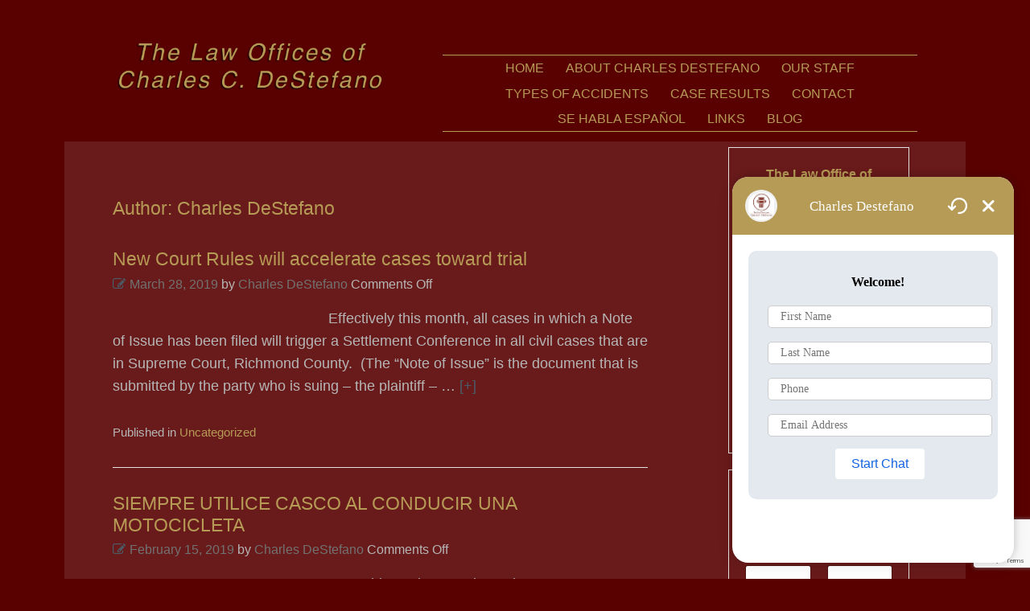

--- FILE ---
content_type: text/html; charset=UTF-8
request_url: https://www.charlesdestefanolaw.com/author/charlesd/
body_size: 12261
content:
<!DOCTYPE html>
<!--[if IE 9 ]> <html lang="en-US" class="ie9"> <![endif]-->
<!--[if (gt IE 9)|!(IE)]><!-->
<html lang="en-US">
<!--<![endif]-->
<head>
<meta charset="UTF-8">
<meta name="viewport" content="width=device-width, initial-scale=1">
<title>Charles DeStefano, Author at Law Office of Charles C. DeStefano</title>
<link rel="shortcut icon" href="https://www.charlesdestefanolaw.com/favicon.ico" type="image/x-icon" >
<link rel="profile" href="https://gmpg.org/xfn/11">
<link rel="pingback" href="https://www.charlesdestefanolaw.com/xmlrpc.php">
<meta name='robots' content='index, follow, max-image-preview:large, max-snippet:-1, max-video-preview:-1' />

	<!-- This site is optimized with the Yoast SEO plugin v19.13 - https://yoast.com/wordpress/plugins/seo/ -->
	<link rel="canonical" href="https://www.charlesdestefanolaw.com/author/charlesd/" />
	<link rel="next" href="https://www.charlesdestefanolaw.com/author/charlesd/page/2/" />
	<meta property="og:locale" content="en_US" />
	<meta property="og:type" content="profile" />
	<meta property="og:title" content="Charles DeStefano, Author at Law Office of Charles C. DeStefano" />
	<meta property="og:url" content="https://www.charlesdestefanolaw.com/author/charlesd/" />
	<meta property="og:site_name" content="Law Office of Charles C. DeStefano" />
	<meta property="og:image" content="https://secure.gravatar.com/avatar/1d9a4e04090f71d85aac6390070da899?s=500&d=mm&r=g" />
	<script type="application/ld+json" class="yoast-schema-graph">{"@context":"https://schema.org","@graph":[{"@type":"ProfilePage","@id":"https://www.charlesdestefanolaw.com/author/charlesd/","url":"https://www.charlesdestefanolaw.com/author/charlesd/","name":"Charles DeStefano, Author at Law Office of Charles C. DeStefano","isPartOf":{"@id":"https://www.charlesdestefanolaw.com/#website"},"breadcrumb":{"@id":"https://www.charlesdestefanolaw.com/author/charlesd/#breadcrumb"},"inLanguage":"en-US","potentialAction":[{"@type":"ReadAction","target":["https://www.charlesdestefanolaw.com/author/charlesd/"]}]},{"@type":"BreadcrumbList","@id":"https://www.charlesdestefanolaw.com/author/charlesd/#breadcrumb","itemListElement":[{"@type":"ListItem","position":1,"name":"Home","item":"https://www.charlesdestefanolaw.com/"},{"@type":"ListItem","position":2,"name":"Archives for Charles DeStefano"}]},{"@type":"WebSite","@id":"https://www.charlesdestefanolaw.com/#website","url":"https://www.charlesdestefanolaw.com/","name":"Law Office of Charles C. DeStefano","description":"","potentialAction":[{"@type":"SearchAction","target":{"@type":"EntryPoint","urlTemplate":"https://www.charlesdestefanolaw.com/?s={search_term_string}"},"query-input":"required name=search_term_string"}],"inLanguage":"en-US"},{"@type":"Person","@id":"https://www.charlesdestefanolaw.com/#/schema/person/dcbbc742b29776522d404b6523bbe34a","name":"Charles DeStefano","image":{"@type":"ImageObject","inLanguage":"en-US","@id":"https://www.charlesdestefanolaw.com/#/schema/person/image/","url":"https://secure.gravatar.com/avatar/1d9a4e04090f71d85aac6390070da899?s=96&d=mm&r=g","contentUrl":"https://secure.gravatar.com/avatar/1d9a4e04090f71d85aac6390070da899?s=96&d=mm&r=g","caption":"Charles DeStefano"},"mainEntityOfPage":{"@id":"https://www.charlesdestefanolaw.com/author/charlesd/"}}]}</script>
	<!-- / Yoast SEO plugin. -->


<link rel='dns-prefetch' href='//chatapi.answeringlegal.com' />
<link rel='dns-prefetch' href='//s.w.org' />
<link rel="alternate" type="application/rss+xml" title="Law Office of Charles C. DeStefano &raquo; Feed" href="https://www.charlesdestefanolaw.com/feed/" />
<link rel="alternate" type="application/rss+xml" title="Law Office of Charles C. DeStefano &raquo; Comments Feed" href="https://www.charlesdestefanolaw.com/comments/feed/" />
<link rel="alternate" type="application/rss+xml" title="Law Office of Charles C. DeStefano &raquo; Posts by Charles DeStefano Feed" href="https://www.charlesdestefanolaw.com/author/charlesd/feed/" />
<script type="text/javascript">
window._wpemojiSettings = {"baseUrl":"https:\/\/s.w.org\/images\/core\/emoji\/14.0.0\/72x72\/","ext":".png","svgUrl":"https:\/\/s.w.org\/images\/core\/emoji\/14.0.0\/svg\/","svgExt":".svg","source":{"concatemoji":"https:\/\/www.charlesdestefanolaw.com\/wp-includes\/js\/wp-emoji-release.min.js?ver=f5ddfad1358ac26035f435fa3750982b"}};
/*! This file is auto-generated */
!function(e,a,t){var n,r,o,i=a.createElement("canvas"),p=i.getContext&&i.getContext("2d");function s(e,t){var a=String.fromCharCode,e=(p.clearRect(0,0,i.width,i.height),p.fillText(a.apply(this,e),0,0),i.toDataURL());return p.clearRect(0,0,i.width,i.height),p.fillText(a.apply(this,t),0,0),e===i.toDataURL()}function c(e){var t=a.createElement("script");t.src=e,t.defer=t.type="text/javascript",a.getElementsByTagName("head")[0].appendChild(t)}for(o=Array("flag","emoji"),t.supports={everything:!0,everythingExceptFlag:!0},r=0;r<o.length;r++)t.supports[o[r]]=function(e){if(!p||!p.fillText)return!1;switch(p.textBaseline="top",p.font="600 32px Arial",e){case"flag":return s([127987,65039,8205,9895,65039],[127987,65039,8203,9895,65039])?!1:!s([55356,56826,55356,56819],[55356,56826,8203,55356,56819])&&!s([55356,57332,56128,56423,56128,56418,56128,56421,56128,56430,56128,56423,56128,56447],[55356,57332,8203,56128,56423,8203,56128,56418,8203,56128,56421,8203,56128,56430,8203,56128,56423,8203,56128,56447]);case"emoji":return!s([129777,127995,8205,129778,127999],[129777,127995,8203,129778,127999])}return!1}(o[r]),t.supports.everything=t.supports.everything&&t.supports[o[r]],"flag"!==o[r]&&(t.supports.everythingExceptFlag=t.supports.everythingExceptFlag&&t.supports[o[r]]);t.supports.everythingExceptFlag=t.supports.everythingExceptFlag&&!t.supports.flag,t.DOMReady=!1,t.readyCallback=function(){t.DOMReady=!0},t.supports.everything||(n=function(){t.readyCallback()},a.addEventListener?(a.addEventListener("DOMContentLoaded",n,!1),e.addEventListener("load",n,!1)):(e.attachEvent("onload",n),a.attachEvent("onreadystatechange",function(){"complete"===a.readyState&&t.readyCallback()})),(e=t.source||{}).concatemoji?c(e.concatemoji):e.wpemoji&&e.twemoji&&(c(e.twemoji),c(e.wpemoji)))}(window,document,window._wpemojiSettings);
</script>
<style type="text/css">
img.wp-smiley,
img.emoji {
	display: inline !important;
	border: none !important;
	box-shadow: none !important;
	height: 1em !important;
	width: 1em !important;
	margin: 0 0.07em !important;
	vertical-align: -0.1em !important;
	background: none !important;
	padding: 0 !important;
}
</style>
	<link rel='stylesheet' id='wp-block-library-css'  href='https://www.charlesdestefanolaw.com/wp-includes/css/dist/block-library/style.min.css?ver=f5ddfad1358ac26035f435fa3750982b' type='text/css' media='all' />
<style id='global-styles-inline-css' type='text/css'>
body{--wp--preset--color--black: #000000;--wp--preset--color--cyan-bluish-gray: #abb8c3;--wp--preset--color--white: #ffffff;--wp--preset--color--pale-pink: #f78da7;--wp--preset--color--vivid-red: #cf2e2e;--wp--preset--color--luminous-vivid-orange: #ff6900;--wp--preset--color--luminous-vivid-amber: #fcb900;--wp--preset--color--light-green-cyan: #7bdcb5;--wp--preset--color--vivid-green-cyan: #00d084;--wp--preset--color--pale-cyan-blue: #8ed1fc;--wp--preset--color--vivid-cyan-blue: #0693e3;--wp--preset--color--vivid-purple: #9b51e0;--wp--preset--gradient--vivid-cyan-blue-to-vivid-purple: linear-gradient(135deg,rgba(6,147,227,1) 0%,rgb(155,81,224) 100%);--wp--preset--gradient--light-green-cyan-to-vivid-green-cyan: linear-gradient(135deg,rgb(122,220,180) 0%,rgb(0,208,130) 100%);--wp--preset--gradient--luminous-vivid-amber-to-luminous-vivid-orange: linear-gradient(135deg,rgba(252,185,0,1) 0%,rgba(255,105,0,1) 100%);--wp--preset--gradient--luminous-vivid-orange-to-vivid-red: linear-gradient(135deg,rgba(255,105,0,1) 0%,rgb(207,46,46) 100%);--wp--preset--gradient--very-light-gray-to-cyan-bluish-gray: linear-gradient(135deg,rgb(238,238,238) 0%,rgb(169,184,195) 100%);--wp--preset--gradient--cool-to-warm-spectrum: linear-gradient(135deg,rgb(74,234,220) 0%,rgb(151,120,209) 20%,rgb(207,42,186) 40%,rgb(238,44,130) 60%,rgb(251,105,98) 80%,rgb(254,248,76) 100%);--wp--preset--gradient--blush-light-purple: linear-gradient(135deg,rgb(255,206,236) 0%,rgb(152,150,240) 100%);--wp--preset--gradient--blush-bordeaux: linear-gradient(135deg,rgb(254,205,165) 0%,rgb(254,45,45) 50%,rgb(107,0,62) 100%);--wp--preset--gradient--luminous-dusk: linear-gradient(135deg,rgb(255,203,112) 0%,rgb(199,81,192) 50%,rgb(65,88,208) 100%);--wp--preset--gradient--pale-ocean: linear-gradient(135deg,rgb(255,245,203) 0%,rgb(182,227,212) 50%,rgb(51,167,181) 100%);--wp--preset--gradient--electric-grass: linear-gradient(135deg,rgb(202,248,128) 0%,rgb(113,206,126) 100%);--wp--preset--gradient--midnight: linear-gradient(135deg,rgb(2,3,129) 0%,rgb(40,116,252) 100%);--wp--preset--duotone--dark-grayscale: url('#wp-duotone-dark-grayscale');--wp--preset--duotone--grayscale: url('#wp-duotone-grayscale');--wp--preset--duotone--purple-yellow: url('#wp-duotone-purple-yellow');--wp--preset--duotone--blue-red: url('#wp-duotone-blue-red');--wp--preset--duotone--midnight: url('#wp-duotone-midnight');--wp--preset--duotone--magenta-yellow: url('#wp-duotone-magenta-yellow');--wp--preset--duotone--purple-green: url('#wp-duotone-purple-green');--wp--preset--duotone--blue-orange: url('#wp-duotone-blue-orange');--wp--preset--font-size--small: 13px;--wp--preset--font-size--medium: 20px;--wp--preset--font-size--large: 36px;--wp--preset--font-size--x-large: 42px;}.has-black-color{color: var(--wp--preset--color--black) !important;}.has-cyan-bluish-gray-color{color: var(--wp--preset--color--cyan-bluish-gray) !important;}.has-white-color{color: var(--wp--preset--color--white) !important;}.has-pale-pink-color{color: var(--wp--preset--color--pale-pink) !important;}.has-vivid-red-color{color: var(--wp--preset--color--vivid-red) !important;}.has-luminous-vivid-orange-color{color: var(--wp--preset--color--luminous-vivid-orange) !important;}.has-luminous-vivid-amber-color{color: var(--wp--preset--color--luminous-vivid-amber) !important;}.has-light-green-cyan-color{color: var(--wp--preset--color--light-green-cyan) !important;}.has-vivid-green-cyan-color{color: var(--wp--preset--color--vivid-green-cyan) !important;}.has-pale-cyan-blue-color{color: var(--wp--preset--color--pale-cyan-blue) !important;}.has-vivid-cyan-blue-color{color: var(--wp--preset--color--vivid-cyan-blue) !important;}.has-vivid-purple-color{color: var(--wp--preset--color--vivid-purple) !important;}.has-black-background-color{background-color: var(--wp--preset--color--black) !important;}.has-cyan-bluish-gray-background-color{background-color: var(--wp--preset--color--cyan-bluish-gray) !important;}.has-white-background-color{background-color: var(--wp--preset--color--white) !important;}.has-pale-pink-background-color{background-color: var(--wp--preset--color--pale-pink) !important;}.has-vivid-red-background-color{background-color: var(--wp--preset--color--vivid-red) !important;}.has-luminous-vivid-orange-background-color{background-color: var(--wp--preset--color--luminous-vivid-orange) !important;}.has-luminous-vivid-amber-background-color{background-color: var(--wp--preset--color--luminous-vivid-amber) !important;}.has-light-green-cyan-background-color{background-color: var(--wp--preset--color--light-green-cyan) !important;}.has-vivid-green-cyan-background-color{background-color: var(--wp--preset--color--vivid-green-cyan) !important;}.has-pale-cyan-blue-background-color{background-color: var(--wp--preset--color--pale-cyan-blue) !important;}.has-vivid-cyan-blue-background-color{background-color: var(--wp--preset--color--vivid-cyan-blue) !important;}.has-vivid-purple-background-color{background-color: var(--wp--preset--color--vivid-purple) !important;}.has-black-border-color{border-color: var(--wp--preset--color--black) !important;}.has-cyan-bluish-gray-border-color{border-color: var(--wp--preset--color--cyan-bluish-gray) !important;}.has-white-border-color{border-color: var(--wp--preset--color--white) !important;}.has-pale-pink-border-color{border-color: var(--wp--preset--color--pale-pink) !important;}.has-vivid-red-border-color{border-color: var(--wp--preset--color--vivid-red) !important;}.has-luminous-vivid-orange-border-color{border-color: var(--wp--preset--color--luminous-vivid-orange) !important;}.has-luminous-vivid-amber-border-color{border-color: var(--wp--preset--color--luminous-vivid-amber) !important;}.has-light-green-cyan-border-color{border-color: var(--wp--preset--color--light-green-cyan) !important;}.has-vivid-green-cyan-border-color{border-color: var(--wp--preset--color--vivid-green-cyan) !important;}.has-pale-cyan-blue-border-color{border-color: var(--wp--preset--color--pale-cyan-blue) !important;}.has-vivid-cyan-blue-border-color{border-color: var(--wp--preset--color--vivid-cyan-blue) !important;}.has-vivid-purple-border-color{border-color: var(--wp--preset--color--vivid-purple) !important;}.has-vivid-cyan-blue-to-vivid-purple-gradient-background{background: var(--wp--preset--gradient--vivid-cyan-blue-to-vivid-purple) !important;}.has-light-green-cyan-to-vivid-green-cyan-gradient-background{background: var(--wp--preset--gradient--light-green-cyan-to-vivid-green-cyan) !important;}.has-luminous-vivid-amber-to-luminous-vivid-orange-gradient-background{background: var(--wp--preset--gradient--luminous-vivid-amber-to-luminous-vivid-orange) !important;}.has-luminous-vivid-orange-to-vivid-red-gradient-background{background: var(--wp--preset--gradient--luminous-vivid-orange-to-vivid-red) !important;}.has-very-light-gray-to-cyan-bluish-gray-gradient-background{background: var(--wp--preset--gradient--very-light-gray-to-cyan-bluish-gray) !important;}.has-cool-to-warm-spectrum-gradient-background{background: var(--wp--preset--gradient--cool-to-warm-spectrum) !important;}.has-blush-light-purple-gradient-background{background: var(--wp--preset--gradient--blush-light-purple) !important;}.has-blush-bordeaux-gradient-background{background: var(--wp--preset--gradient--blush-bordeaux) !important;}.has-luminous-dusk-gradient-background{background: var(--wp--preset--gradient--luminous-dusk) !important;}.has-pale-ocean-gradient-background{background: var(--wp--preset--gradient--pale-ocean) !important;}.has-electric-grass-gradient-background{background: var(--wp--preset--gradient--electric-grass) !important;}.has-midnight-gradient-background{background: var(--wp--preset--gradient--midnight) !important;}.has-small-font-size{font-size: var(--wp--preset--font-size--small) !important;}.has-medium-font-size{font-size: var(--wp--preset--font-size--medium) !important;}.has-large-font-size{font-size: var(--wp--preset--font-size--large) !important;}.has-x-large-font-size{font-size: var(--wp--preset--font-size--x-large) !important;}
</style>
<link rel='stylesheet' id='underscored_goodness-style-css'  href='https://www.charlesdestefanolaw.com/wp-content/themes/pipermurray/style.css?ver=f5ddfad1358ac26035f435fa3750982b' type='text/css' media='all' />
<link rel='stylesheet' id='tablepress-default-css'  href='https://www.charlesdestefanolaw.com/wp-content/plugins/tablepress/css/build/default.css?ver=2.0.2' type='text/css' media='all' />
<script type='text/javascript' src='https://www.charlesdestefanolaw.com/wp-includes/js/jquery/jquery.min.js?ver=3.6.0' id='jquery-core-js'></script>
<script type='text/javascript' src='https://www.charlesdestefanolaw.com/wp-includes/js/jquery/jquery-migrate.min.js?ver=3.3.2' id='jquery-migrate-js'></script>
<link rel="https://api.w.org/" href="https://www.charlesdestefanolaw.com/wp-json/" /><link rel="alternate" type="application/json" href="https://www.charlesdestefanolaw.com/wp-json/wp/v2/users/2" /><link rel="EditURI" type="application/rsd+xml" title="RSD" href="https://www.charlesdestefanolaw.com/xmlrpc.php?rsd" />
<link rel="wlwmanifest" type="application/wlwmanifest+xml" href="https://www.charlesdestefanolaw.com/wp-includes/wlwmanifest.xml" /> 

		<style type="text/css" id="wp-custom-css">
			div.wpforms-container-full .wpforms-field-label, label.wpforms-field-label-inline, div.wpforms-container-full .wpforms-field-description{color:#fff !important;}		</style>
		</head>

<body data-rsssl=1 class="archive author author-charlesd author-2 group-blog post-new-court-rules-will-accelerate-cases-toward-trial">
<div id="page" class="hfeed site">
		<header id="masthead" class="site-header contained clear" role="banner">
		<div class="site-branding">
			<h1 class="site-title" itemscope itemtype="http://schema.org/Organization"><a href="https://www.charlesdestefanolaw.com/" rel="home"><img itemprop="logo" src="https://www.charlesdestefanolaw.com/wp-content/uploads/2015/03/cropped-logo8.png" alt="Law Office of Charles C. DeStefano" /></a></h1>
			<h2 class="site-description screen-reader" ></h2>
		</div>
		<nav id="site-navigation" class="main-navigation clear" role="navigation">
			<h1 class="menu-toggle icon">Menu</h1>
			<a class="skip-link screen-reader-text" href="#content">Skip to content</a>
			<div class="menu-main-menu-container"><ul id="menu-main-menu" class="menu"><li id="menu-item-16" class="menu-item menu-item-type-post_type menu-item-object-page menu-item-home menu-item-16"><a href="https://www.charlesdestefanolaw.com/">Home</a></li>
<li id="menu-item-49" class="menu-item menu-item-type-post_type menu-item-object-page menu-item-49"><a href="https://www.charlesdestefanolaw.com/about/">About Charles DeStefano</a></li>
<li id="menu-item-73" class="menu-item menu-item-type-post_type menu-item-object-page menu-item-73"><a href="https://www.charlesdestefanolaw.com/staff/">Our Staff</a></li>
<li id="menu-item-75" class="menu-item menu-item-type-post_type menu-item-object-page menu-item-75"><a href="https://www.charlesdestefanolaw.com/practice-areas/">Types of Accidents</a></li>
<li id="menu-item-131" class="menu-item menu-item-type-post_type menu-item-object-page menu-item-131"><a href="https://www.charlesdestefanolaw.com/case-results/">Case Results</a></li>
<li id="menu-item-74" class="menu-item menu-item-type-post_type menu-item-object-page menu-item-74"><a href="https://www.charlesdestefanolaw.com/contact/">Contact</a></li>
<li id="menu-item-72" class="menu-item menu-item-type-post_type menu-item-object-page menu-item-72"><a href="https://www.charlesdestefanolaw.com/se-habla-espanol/">Se Habla Español</a></li>
<li id="menu-item-111" class="menu-item menu-item-type-post_type menu-item-object-page menu-item-111"><a href="https://www.charlesdestefanolaw.com/links/">Links</a></li>
<li id="menu-item-15" class="menu-item menu-item-type-post_type menu-item-object-page current_page_parent menu-item-15"><a href="https://www.charlesdestefanolaw.com/blog/">Blog</a></li>
</ul></div>		</nav><!-- #site-navigation -->
	</header><!-- #masthead -->

	<div id="content" class="site-content contained clear">

	<section id="primary" class="content-area">
		<main id="main" class="site-main" role="main">

		
			<header class="page-header">
				<h1 class="page-title">
					Author: <span class="vcard">Charles DeStefano</span>				</h1>
							</header><!-- .page-header -->

						
				
<div class="looped">
	<article id="post-1624" class="post-1624 post type-post status-publish format-standard hentry category-uncategorized">
		<header class="entry-header">
			<h1 class="entry-title"><a class="icon" href="https://www.charlesdestefanolaw.com/new-court-rules-will-accelerate-cases-toward-trial/" rel="bookmark">New Court Rules will accelerate cases toward trial</a></h1>
	
						<div class="entry-meta above">
				<span class="posted-on"><span class="published-intro">Published </span><a class="icon" href="https://www.charlesdestefanolaw.com/new-court-rules-will-accelerate-cases-toward-trial/" rel="bookmark"><time class="entry-date published" datetime="2019-03-28T19:20:19+00:00">March 28, 2019</time><time class="updated" datetime="2024-06-24T13:46:56+00:00">June 24, 2024</time></a></span><span class="byline"> by <span class="author vcard"><a class="url fn n" href="https://www.charlesdestefanolaw.com/author/charlesd/">Charles DeStefano</a></span></span>				<span class="comments-link"><span>Comments Off<span class="screen-reader-text"> on New Court Rules will accelerate cases toward trial</span></span></span>
			</div><!-- .entry-meta -->
					</header><!-- .entry-header -->
	
				<div class="entry-content">
			
<div class="entry-summary clear">
	<div class="contain-thumbnail">
		<a href="https://www.charlesdestefanolaw.com/new-court-rules-will-accelerate-cases-toward-trial/" title="New Court Rules will accelerate cases toward trial" >
														
					</a>
	</div><!-- .contain-thumbnail -->
	<p>Effectively this month, all cases in which a Note of Issue has been filed will trigger a Settlement Conference in all civil cases that are in Supreme Court, Richmond County.  (The &#8220;Note of Issue&#8221; is the document that is submitted by the party who is suing &#8211; the plaintiff &#8211; &#8230; <a class="moretag icon" href="https://www.charlesdestefanolaw.com/new-court-rules-will-accelerate-cases-toward-trial/">[+]</a></p>
</div><!-- .entry-summary -->		</div><!-- .entry-content -->
			
		<footer class="entry-meta below">
											<span class="cat-links">
					Published in <a href="https://www.charlesdestefanolaw.com/category/uncategorized/" rel="category tag">Uncategorized</a>				</span>
					
								
				
					</footer><!-- .entry-meta -->
	</article><!-- #post-## -->
</div><!-- .looped -->

			
				
<div class="looped">
	<article id="post-1528" class="post-1528 post type-post status-publish format-standard hentry category-718-abogado category-abogado category-accidentes category-lesiones category-motocicleta">
		<header class="entry-header">
			<h1 class="entry-title"><a class="icon" href="https://www.charlesdestefanolaw.com/siempre-utilice-casco-al-conducir-una-motocicleta/" rel="bookmark">SIEMPRE UTILICE CASCO AL CONDUCIR UNA MOTOCICLETA</a></h1>
	
						<div class="entry-meta above">
				<span class="posted-on"><span class="published-intro">Published </span><a class="icon" href="https://www.charlesdestefanolaw.com/siempre-utilice-casco-al-conducir-una-motocicleta/" rel="bookmark"><time class="entry-date published" datetime="2019-02-15T21:02:30+00:00">February 15, 2019</time><time class="updated" datetime="2024-06-24T13:46:56+00:00">June 24, 2024</time></a></span><span class="byline"> by <span class="author vcard"><a class="url fn n" href="https://www.charlesdestefanolaw.com/author/charlesd/">Charles DeStefano</a></span></span>				<span class="comments-link"><span>Comments Off<span class="screen-reader-text"> on SIEMPRE UTILICE CASCO AL CONDUCIR UNA MOTOCICLETA</span></span></span>
			</div><!-- .entry-meta -->
					</header><!-- .entry-header -->
	
				<div class="entry-content">
			
<div class="entry-summary clear">
	<div class="contain-thumbnail">
		<a href="https://www.charlesdestefanolaw.com/siempre-utilice-casco-al-conducir-una-motocicleta/" title="SIEMPRE UTILICE CASCO AL CONDUCIR UNA MOTOCICLETA" >
														
					</a>
	</div><!-- .contain-thumbnail -->
	<p>Como bien sabemos el uso de casco es indispensable al utilizar una motocicleta, incluso esto siendo una obligación, existe mucha gente que decide no utilizarlo. Esto es muy riesgoso, como he comentado en blogs anteriores la motocicleta es un vehículo que no cuenta con una carrocería que proteja al conductor, &#8230; <a class="moretag icon" href="https://www.charlesdestefanolaw.com/siempre-utilice-casco-al-conducir-una-motocicleta/">[+]</a></p>
</div><!-- .entry-summary -->		</div><!-- .entry-content -->
			
		<footer class="entry-meta below">
											<span class="cat-links">
					Published in <a href="https://www.charlesdestefanolaw.com/category/718-abogado/" rel="category tag">718-abogado</a>, <a href="https://www.charlesdestefanolaw.com/category/abogado/" rel="category tag">abogado</a>, <a href="https://www.charlesdestefanolaw.com/category/accidentes/" rel="category tag">accidentes</a>, <a href="https://www.charlesdestefanolaw.com/category/lesiones/" rel="category tag">lesiones</a>, <a href="https://www.charlesdestefanolaw.com/category/motocicleta/" rel="category tag">MOTOCICLETA</a>				</span>
					
								
				
					</footer><!-- .entry-meta -->
	</article><!-- #post-## -->
</div><!-- .looped -->

			
				
<div class="looped">
	<article id="post-1423" class="post-1423 post type-post status-publish format-standard hentry category-case category-defect category-fall">
		<header class="entry-header">
			<h1 class="entry-title"><a class="icon" href="https://www.charlesdestefanolaw.com/the-case-of-the-shoe-fits/" rel="bookmark">The case of &#8220;The Shoe Fits&#8221;</a></h1>
	
						<div class="entry-meta above">
				<span class="posted-on"><span class="published-intro">Published </span><a class="icon" href="https://www.charlesdestefanolaw.com/the-case-of-the-shoe-fits/" rel="bookmark"><time class="entry-date published" datetime="2019-02-15T20:49:17+00:00">February 15, 2019</time><time class="updated" datetime="2024-06-24T13:46:56+00:00">June 24, 2024</time></a></span><span class="byline"> by <span class="author vcard"><a class="url fn n" href="https://www.charlesdestefanolaw.com/author/charlesd/">Charles DeStefano</a></span></span>				<span class="comments-link"><span>Comments Off<span class="screen-reader-text"> on The case of &#8220;The Shoe Fits&#8221;</span></span></span>
			</div><!-- .entry-meta -->
					</header><!-- .entry-header -->
	
				<div class="entry-content">
			
<div class="entry-summary clear">
	<div class="contain-thumbnail">
		<a href="https://www.charlesdestefanolaw.com/the-case-of-the-shoe-fits/" title="The case of &#8220;The Shoe Fits&#8221;" >
														
					</a>
	</div><!-- .contain-thumbnail -->
	<p>Creativity is required when you need to present evidence that supports your case. I usually advise clients to save their shoes in a trip and fall case because quite often a defendant will infer that a worn out shoe, a broken heel, or worn out sole was the cause of &#8230; <a class="moretag icon" href="https://www.charlesdestefanolaw.com/the-case-of-the-shoe-fits/">[+]</a></p>
</div><!-- .entry-summary -->		</div><!-- .entry-content -->
			
		<footer class="entry-meta below">
											<span class="cat-links">
					Published in <a href="https://www.charlesdestefanolaw.com/category/case/" rel="category tag">case</a>, <a href="https://www.charlesdestefanolaw.com/category/defect/" rel="category tag">defect</a>, <a href="https://www.charlesdestefanolaw.com/category/fall/" rel="category tag">fall</a>				</span>
					
								
				
					</footer><!-- .entry-meta -->
	</article><!-- #post-## -->
</div><!-- .looped -->

			
				
<div class="looped">
	<article id="post-1607" class="post-1607 post type-post status-publish format-standard hentry category-uncategorized">
		<header class="entry-header">
			<h1 class="entry-title"><a class="icon" href="https://www.charlesdestefanolaw.com/charles-destefano-appointed-chair-mayors-committee-city-marshal-new-york-city-mayor-bill-deblasio/" rel="bookmark">Charles DeStefano appointed to Chair the Mayors Committee on City Marshal by New York City Mayor Bill DeBlasio</a></h1>
	
						<div class="entry-meta above">
				<span class="posted-on"><span class="published-intro">Published </span><a class="icon" href="https://www.charlesdestefanolaw.com/charles-destefano-appointed-chair-mayors-committee-city-marshal-new-york-city-mayor-bill-deblasio/" rel="bookmark"><time class="entry-date published" datetime="2017-11-01T19:43:18+00:00">November 1, 2017</time><time class="updated" datetime="2024-06-24T13:46:56+00:00">June 24, 2024</time></a></span><span class="byline"> by <span class="author vcard"><a class="url fn n" href="https://www.charlesdestefanolaw.com/author/charlesd/">Charles DeStefano</a></span></span>				<span class="comments-link"><span>Comments Off<span class="screen-reader-text"> on Charles DeStefano appointed to Chair the Mayors Committee on City Marshal by New York City Mayor Bill DeBlasio</span></span></span>
			</div><!-- .entry-meta -->
					</header><!-- .entry-header -->
	
				<div class="entry-content">
			
<div class="entry-summary clear">
	<div class="contain-thumbnail">
		<a href="https://www.charlesdestefanolaw.com/charles-destefano-appointed-chair-mayors-committee-city-marshal-new-york-city-mayor-bill-deblasio/" title="Charles DeStefano appointed to Chair the Mayors Committee on City Marshal by New York City Mayor Bill DeBlasio" >
														
					</a>
	</div><!-- .contain-thumbnail -->
	<p>On October 5, 2017, Mayor Bill DeBlasio appointed Charles DeStefano, Esq. to Chair the Mayors Committee on City Marshal.  This committee is empowered to review and screen all applicants who desire to become a New York City Marshal.  The Committee consists of city-wide members of the Bar whose role is &#8230; <a class="moretag icon" href="https://www.charlesdestefanolaw.com/charles-destefano-appointed-chair-mayors-committee-city-marshal-new-york-city-mayor-bill-deblasio/">[+]</a></p>
</div><!-- .entry-summary -->		</div><!-- .entry-content -->
			
		<footer class="entry-meta below">
											<span class="cat-links">
					Published in <a href="https://www.charlesdestefanolaw.com/category/uncategorized/" rel="category tag">Uncategorized</a>				</span>
					
								
				
					</footer><!-- .entry-meta -->
	</article><!-- #post-## -->
</div><!-- .looped -->

			
				
<div class="looped">
	<article id="post-1604" class="post-1604 post type-post status-publish format-standard hentry category-uncategorized">
		<header class="entry-header">
			<h1 class="entry-title"><a class="icon" href="https://www.charlesdestefanolaw.com/si-usted-espera-el-transporte-publico-durante-la-noche-esperelo-en-lugares-iluminados/" rel="bookmark">Si usted espera el transporte público durante la noche, espérelo en lugares iluminados</a></h1>
	
						<div class="entry-meta above">
				<span class="posted-on"><span class="published-intro">Published </span><a class="icon" href="https://www.charlesdestefanolaw.com/si-usted-espera-el-transporte-publico-durante-la-noche-esperelo-en-lugares-iluminados/" rel="bookmark"><time class="entry-date published" datetime="2017-10-30T19:00:42+00:00">October 30, 2017</time><time class="updated" datetime="2024-06-24T13:46:56+00:00">June 24, 2024</time></a></span><span class="byline"> by <span class="author vcard"><a class="url fn n" href="https://www.charlesdestefanolaw.com/author/charlesd/">Charles DeStefano</a></span></span>				<span class="comments-link"><span>Comments Off<span class="screen-reader-text"> on Si usted espera el transporte público durante la noche, espérelo en lugares iluminados</span></span></span>
			</div><!-- .entry-meta -->
					</header><!-- .entry-header -->
	
				<div class="entry-content">
			
<div class="entry-summary clear">
	<div class="contain-thumbnail">
		<a href="https://www.charlesdestefanolaw.com/si-usted-espera-el-transporte-publico-durante-la-noche-esperelo-en-lugares-iluminados/" title="Si usted espera el transporte público durante la noche, espérelo en lugares iluminados" >
														
					</a>
	</div><!-- .contain-thumbnail -->
	<p>Un tema importante a tratar es la seguridad personal, sin importar la ciudad en la que usted viva, siempre existe la posibilidad de encontrarnos en una situación de peligro. Al estar en la calle siempre esté alerta, sea consciente del lugar en el que se encuentra y la gente a &#8230; <a class="moretag icon" href="https://www.charlesdestefanolaw.com/si-usted-espera-el-transporte-publico-durante-la-noche-esperelo-en-lugares-iluminados/">[+]</a></p>
</div><!-- .entry-summary -->		</div><!-- .entry-content -->
			
		<footer class="entry-meta below">
											<span class="cat-links">
					Published in <a href="https://www.charlesdestefanolaw.com/category/uncategorized/" rel="category tag">Uncategorized</a>				</span>
					
								
				
					</footer><!-- .entry-meta -->
	</article><!-- #post-## -->
</div><!-- .looped -->

			
				
<div class="looped">
	<article id="post-1602" class="post-1602 post type-post status-publish format-standard hentry category-uncategorized">
		<header class="entry-header">
			<h1 class="entry-title"><a class="icon" href="https://www.charlesdestefanolaw.com/es-muy-importante-considerar-que-si-bien-el-metro-puedo-parecer-un-sistema-muy-seguro-realmente-la-seguridad-del-sistema-depende-del-usuario/" rel="bookmark">Es muy importante considerar que si bien el metro puedo parecer un sistema muy seguro, realmente la seguridad del sistema depende del usuario</a></h1>
	
						<div class="entry-meta above">
				<span class="posted-on"><span class="published-intro">Published </span><a class="icon" href="https://www.charlesdestefanolaw.com/es-muy-importante-considerar-que-si-bien-el-metro-puedo-parecer-un-sistema-muy-seguro-realmente-la-seguridad-del-sistema-depende-del-usuario/" rel="bookmark"><time class="entry-date published" datetime="2017-10-30T18:54:54+00:00">October 30, 2017</time><time class="updated" datetime="2024-06-24T13:46:57+00:00">June 24, 2024</time></a></span><span class="byline"> by <span class="author vcard"><a class="url fn n" href="https://www.charlesdestefanolaw.com/author/charlesd/">Charles DeStefano</a></span></span>				<span class="comments-link"><span>Comments Off<span class="screen-reader-text"> on Es muy importante considerar que si bien el metro puedo parecer un sistema muy seguro, realmente la seguridad del sistema depende del usuario</span></span></span>
			</div><!-- .entry-meta -->
					</header><!-- .entry-header -->
	
				<div class="entry-content">
			
<div class="entry-summary clear">
	<div class="contain-thumbnail">
		<a href="https://www.charlesdestefanolaw.com/es-muy-importante-considerar-que-si-bien-el-metro-puedo-parecer-un-sistema-muy-seguro-realmente-la-seguridad-del-sistema-depende-del-usuario/" title="Es muy importante considerar que si bien el metro puedo parecer un sistema muy seguro, realmente la seguridad del sistema depende del usuario" >
														
					</a>
	</div><!-- .contain-thumbnail -->
	<p>El Sistema subterráneo de trenes mueve a millones de personas en el mundo cada hora. Es de los sistemas más prácticos y agiles en las ciudades grandes por su gran ventaja de evitar el tráfico de vehículos en las calles que puede causar grandes retrasos durante las horas pico. Estos &#8230; <a class="moretag icon" href="https://www.charlesdestefanolaw.com/es-muy-importante-considerar-que-si-bien-el-metro-puedo-parecer-un-sistema-muy-seguro-realmente-la-seguridad-del-sistema-depende-del-usuario/">[+]</a></p>
</div><!-- .entry-summary -->		</div><!-- .entry-content -->
			
		<footer class="entry-meta below">
											<span class="cat-links">
					Published in <a href="https://www.charlesdestefanolaw.com/category/uncategorized/" rel="category tag">Uncategorized</a>				</span>
					
								
				
					</footer><!-- .entry-meta -->
	</article><!-- #post-## -->
</div><!-- .looped -->

			
				
<div class="looped">
	<article id="post-1596" class="post-1596 post type-post status-publish format-standard hentry category-accident category-construction category-fall category-law-office-of-charles-destefano">
		<header class="entry-header">
			<h1 class="entry-title"><a class="icon" href="https://www.charlesdestefanolaw.com/1596-2/" rel="bookmark">There are more accidents and deaths of workers in construction than in any other industry</a></h1>
	
						<div class="entry-meta above">
				<span class="posted-on"><span class="published-intro">Published </span><a class="icon" href="https://www.charlesdestefanolaw.com/1596-2/" rel="bookmark"><time class="entry-date published" datetime="2017-10-11T16:33:44+00:00">October 11, 2017</time><time class="updated" datetime="2024-06-24T13:46:57+00:00">June 24, 2024</time></a></span><span class="byline"> by <span class="author vcard"><a class="url fn n" href="https://www.charlesdestefanolaw.com/author/charlesd/">Charles DeStefano</a></span></span>				<span class="comments-link"><span>Comments Off<span class="screen-reader-text"> on There are more accidents and deaths of workers in construction than in any other industry</span></span></span>
			</div><!-- .entry-meta -->
					</header><!-- .entry-header -->
	
				<div class="entry-content">
			
<div class="entry-summary clear">
	<div class="contain-thumbnail">
		<a href="https://www.charlesdestefanolaw.com/1596-2/" title="There are more accidents and deaths of workers in construction than in any other industry" >
														
					</a>
	</div><!-- .contain-thumbnail -->
	<p>Working in construction is a job that can be risky. There are more accidents and deaths of workers in construction than in any other industry. According to data from the Department of Labor, 5% of workers in the United States work in construction, but hold the 20% of the deaths &#8230; <a class="moretag icon" href="https://www.charlesdestefanolaw.com/1596-2/">[+]</a></p>
</div><!-- .entry-summary -->		</div><!-- .entry-content -->
			
		<footer class="entry-meta below">
											<span class="cat-links">
					Published in <a href="https://www.charlesdestefanolaw.com/category/accident/" rel="category tag">accident</a>, <a href="https://www.charlesdestefanolaw.com/category/construction/" rel="category tag">construction</a>, <a href="https://www.charlesdestefanolaw.com/category/fall/" rel="category tag">fall</a>, <a href="https://www.charlesdestefanolaw.com/category/law-office-of-charles-destefano/" rel="category tag">Law Office of Charles DeStefano</a>				</span>
					
								
				
					</footer><!-- .entry-meta -->
	</article><!-- #post-## -->
</div><!-- .looped -->

			
				
<div class="looped">
	<article id="post-1594" class="post-1594 post type-post status-publish format-standard hentry category-uncategorized">
		<header class="entry-header">
			<h1 class="entry-title"><a class="icon" href="https://www.charlesdestefanolaw.com/trabajar-en-construccion-es-un-trabajo-que-puede-resultar-riesgoso/" rel="bookmark">Trabajar en construcción es un trabajo que puede resultar riesgoso</a></h1>
	
						<div class="entry-meta above">
				<span class="posted-on"><span class="published-intro">Published </span><a class="icon" href="https://www.charlesdestefanolaw.com/trabajar-en-construccion-es-un-trabajo-que-puede-resultar-riesgoso/" rel="bookmark"><time class="entry-date published" datetime="2017-10-11T16:29:20+00:00">October 11, 2017</time><time class="updated" datetime="2024-06-24T13:46:57+00:00">June 24, 2024</time></a></span><span class="byline"> by <span class="author vcard"><a class="url fn n" href="https://www.charlesdestefanolaw.com/author/charlesd/">Charles DeStefano</a></span></span>				<span class="comments-link"><span>Comments Off<span class="screen-reader-text"> on Trabajar en construcción es un trabajo que puede resultar riesgoso</span></span></span>
			</div><!-- .entry-meta -->
					</header><!-- .entry-header -->
	
				<div class="entry-content">
			
<div class="entry-summary clear">
	<div class="contain-thumbnail">
		<a href="https://www.charlesdestefanolaw.com/trabajar-en-construccion-es-un-trabajo-que-puede-resultar-riesgoso/" title="Trabajar en construcción es un trabajo que puede resultar riesgoso" >
														
					</a>
	</div><!-- .contain-thumbnail -->
	<p>Trabajar en construcción es un trabajo que puede resultar riesgoso. Existen muchos más accidentes y muertes de trabajadores en las construcciones que en cualquier otra área de trabajo. Según datos del Departamento del Trabajo el 5% de los trabajadores de los Estados Unidos laboran en la construcción, pero conforman el &#8230; <a class="moretag icon" href="https://www.charlesdestefanolaw.com/trabajar-en-construccion-es-un-trabajo-que-puede-resultar-riesgoso/">[+]</a></p>
</div><!-- .entry-summary -->		</div><!-- .entry-content -->
			
		<footer class="entry-meta below">
											<span class="cat-links">
					Published in <a href="https://www.charlesdestefanolaw.com/category/uncategorized/" rel="category tag">Uncategorized</a>				</span>
					
								
				
					</footer><!-- .entry-meta -->
	</article><!-- #post-## -->
</div><!-- .looped -->

			
				
<div class="looped">
	<article id="post-1591" class="post-1591 post type-post status-publish format-standard hentry category-uncategorized">
		<header class="entry-header">
			<h1 class="entry-title"><a class="icon" href="https://www.charlesdestefanolaw.com/nuestra-casa-es-el-lugar-en-el-que-pasamos-gran-parte-de-nuestro-tiempo-y-es-el-lugar-que-representa-seguridad-y-comodidad-para-toda-persona/" rel="bookmark">Nuestra casa es el lugar en el que pasamos gran parte de nuestro tiempo y es el lugar que representa seguridad y comodidad para toda persona</a></h1>
	
						<div class="entry-meta above">
				<span class="posted-on"><span class="published-intro">Published </span><a class="icon" href="https://www.charlesdestefanolaw.com/nuestra-casa-es-el-lugar-en-el-que-pasamos-gran-parte-de-nuestro-tiempo-y-es-el-lugar-que-representa-seguridad-y-comodidad-para-toda-persona/" rel="bookmark"><time class="entry-date published" datetime="2017-10-03T15:06:10+00:00">October 3, 2017</time><time class="updated" datetime="2024-06-24T13:46:57+00:00">June 24, 2024</time></a></span><span class="byline"> by <span class="author vcard"><a class="url fn n" href="https://www.charlesdestefanolaw.com/author/charlesd/">Charles DeStefano</a></span></span>				<span class="comments-link"><span>Comments Off<span class="screen-reader-text"> on Nuestra casa es el lugar en el que pasamos gran parte de nuestro tiempo y es el lugar que representa seguridad y comodidad para toda persona</span></span></span>
			</div><!-- .entry-meta -->
					</header><!-- .entry-header -->
	
				<div class="entry-content">
			
<div class="entry-summary clear">
	<div class="contain-thumbnail">
		<a href="https://www.charlesdestefanolaw.com/nuestra-casa-es-el-lugar-en-el-que-pasamos-gran-parte-de-nuestro-tiempo-y-es-el-lugar-que-representa-seguridad-y-comodidad-para-toda-persona/" title="Nuestra casa es el lugar en el que pasamos gran parte de nuestro tiempo y es el lugar que representa seguridad y comodidad para toda persona" >
														
					</a>
	</div><!-- .contain-thumbnail -->
	<p>Nuestra casa es el lugar en el que pasamos gran parte de nuestro tiempo y es el lugar que representa seguridad y comodidad para toda persona. Si bien debe representar un lugar seguro, es muy importante que nosotros pongamos de nuestra parte para hacer de nuestros hogares un lugar seguro, &#8230; <a class="moretag icon" href="https://www.charlesdestefanolaw.com/nuestra-casa-es-el-lugar-en-el-que-pasamos-gran-parte-de-nuestro-tiempo-y-es-el-lugar-que-representa-seguridad-y-comodidad-para-toda-persona/">[+]</a></p>
</div><!-- .entry-summary -->		</div><!-- .entry-content -->
			
		<footer class="entry-meta below">
											<span class="cat-links">
					Published in <a href="https://www.charlesdestefanolaw.com/category/uncategorized/" rel="category tag">Uncategorized</a>				</span>
					
								
				
					</footer><!-- .entry-meta -->
	</article><!-- #post-## -->
</div><!-- .looped -->

			
				
<div class="looped">
	<article id="post-1589" class="post-1589 post type-post status-publish format-standard hentry category-uncategorized">
		<header class="entry-header">
			<h1 class="entry-title"><a class="icon" href="https://www.charlesdestefanolaw.com/en-caso-de-sufrir-un-accidente-de-transito-guarde-calma-para-poder-asistir-otras-personas-si-resultan-heridas/" rel="bookmark">En caso de sufrir un accidente de tránsito, guarde calma para poder asistir a otras personas si resultan heridas</a></h1>
	
						<div class="entry-meta above">
				<span class="posted-on"><span class="published-intro">Published </span><a class="icon" href="https://www.charlesdestefanolaw.com/en-caso-de-sufrir-un-accidente-de-transito-guarde-calma-para-poder-asistir-otras-personas-si-resultan-heridas/" rel="bookmark"><time class="entry-date published" datetime="2017-10-03T15:04:21+00:00">October 3, 2017</time><time class="updated" datetime="2024-06-24T13:46:58+00:00">June 24, 2024</time></a></span><span class="byline"> by <span class="author vcard"><a class="url fn n" href="https://www.charlesdestefanolaw.com/author/charlesd/">Charles DeStefano</a></span></span>				<span class="comments-link"><span>Comments Off<span class="screen-reader-text"> on En caso de sufrir un accidente de tránsito, guarde calma para poder asistir a otras personas si resultan heridas</span></span></span>
			</div><!-- .entry-meta -->
					</header><!-- .entry-header -->
	
				<div class="entry-content">
			
<div class="entry-summary clear">
	<div class="contain-thumbnail">
		<a href="https://www.charlesdestefanolaw.com/en-caso-de-sufrir-un-accidente-de-transito-guarde-calma-para-poder-asistir-otras-personas-si-resultan-heridas/" title="En caso de sufrir un accidente de tránsito, guarde calma para poder asistir a otras personas si resultan heridas" >
														
					</a>
	</div><!-- .contain-thumbnail -->
	<p>&nbsp; En los Estados Unidos suceden accidentes todos los días, sumando millones de accidentes al año, por lo que es importante estar informado de que es lo que se debe hacer en caso de estar involucrado en un accidente de tránsito. En caso de sufrir un accidente de tránsito, guarde &#8230; <a class="moretag icon" href="https://www.charlesdestefanolaw.com/en-caso-de-sufrir-un-accidente-de-transito-guarde-calma-para-poder-asistir-otras-personas-si-resultan-heridas/">[+]</a></p>
</div><!-- .entry-summary -->		</div><!-- .entry-content -->
			
		<footer class="entry-meta below">
											<span class="cat-links">
					Published in <a href="https://www.charlesdestefanolaw.com/category/uncategorized/" rel="category tag">Uncategorized</a>				</span>
					
								
				
					</footer><!-- .entry-meta -->
	</article><!-- #post-## -->
</div><!-- .looped -->

			
				<nav class="navigation paging-navigation" role="navigation">
		<h1 class="screen-reader-text">Posts navigation</h1>
		<div class="nav-links">

						<div class="nav-previous"><a href="https://www.charlesdestefanolaw.com/author/charlesd/page/2/" ><span class="meta-nav">&larr;</span> Older posts</a></div>
			
			
		</div><!-- .nav-links -->
	</nav><!-- .navigation -->
	
		
		</main><!-- #main -->
	</section><!-- #primary -->

	<div id="secondary" class="widget-area sidebar" role="complementary">
				<aside id="text-2" class="widget widget_text">			<div class="textwidget"><center>
<b>The Law Office of Charles C. DeStefano</b>
<br/><br/>
<span style="font-size:20px;">> Click here to contact us <b>24/7</b>:</span>
<br/><a class="btn" href="tel:718-390-0580">718-390-0580</a>
<br/><br/>
1082 Victory Boulevard<br/>
Staten Island, NY 10301
<br/><br/>
<b>Hours:</b>
Monday through Friday, 9:00am to 5:00pm<br/>
Closed Sat and Sun.

</center></div>
		</aside><aside id="wpforms-widget-3" class="widget wpforms-widget"><h1 class="widget-title">Contact Us</h1><div class="wpforms-container wpforms-container-full wpforms-render-modern" id="wpforms-1669"><form id="wpforms-form-1669" class="wpforms-validate wpforms-form wpforms-ajax-form" data-formid="1669" method="post" enctype="multipart/form-data" action="/author/charlesd/" data-token="47f9de3cca42baac2481a65b1b3aa390" data-token-time="1770089379"><noscript class="wpforms-error-noscript">Please enable JavaScript in your browser to complete this form.</noscript><div class="wpforms-hidden" id="wpforms-error-noscript">Please enable JavaScript in your browser to complete this form.</div><div class="wpforms-field-container"><div id="wpforms-1669-field_0-container" class="wpforms-field wpforms-field-name" data-field-id="0"><fieldset><legend class="wpforms-field-label">Your Name <span class="wpforms-required-label" aria-hidden="true">*</span></legend><div class="wpforms-field-row wpforms-field-large"><div class="wpforms-field-row-block wpforms-first wpforms-one-half"><input type="text" id="wpforms-1669-field_0" class="wpforms-field-name-first wpforms-field-required" name="wpforms[fields][0][first]" aria-errormessage="wpforms-1669-field_0-error" required><label for="wpforms-1669-field_0" class="wpforms-field-sublabel after">First</label></div><div class="wpforms-field-row-block wpforms-one-half"><input type="text" id="wpforms-1669-field_0-last" class="wpforms-field-name-last wpforms-field-required" name="wpforms[fields][0][last]" aria-errormessage="wpforms-1669-field_0-last-error" required><label for="wpforms-1669-field_0-last" class="wpforms-field-sublabel after">Last</label></div></div></fieldset></div><div id="wpforms-1669-field_1-container" class="wpforms-field wpforms-field-email" data-field-id="1"><label class="wpforms-field-label" for="wpforms-1669-field_1">Email <span class="wpforms-required-label" aria-hidden="true">*</span></label><input type="email" id="wpforms-1669-field_1" class="wpforms-field-large wpforms-field-required" name="wpforms[fields][1]" spellcheck="false" aria-errormessage="wpforms-1669-field_1-error" required></div><div id="wpforms-1669-field_3-container" class="wpforms-field wpforms-field-text" data-field-id="3"><label class="wpforms-field-label" for="wpforms-1669-field_3">Phone</label><input type="text" id="wpforms-1669-field_3" class="wpforms-field-large" name="wpforms[fields][3]" aria-errormessage="wpforms-1669-field_3-error" ></div><div id="wpforms-1669-field_2-container" class="wpforms-field wpforms-field-textarea" data-field-id="2"><label class="wpforms-field-label" for="wpforms-1669-field_2">Your Message</label><textarea id="wpforms-1669-field_2" class="wpforms-field-medium" name="wpforms[fields][2]" aria-errormessage="wpforms-1669-field_2-error" ></textarea></div><div id="wpforms-1669-field_4-container" class="wpforms-field wpforms-field-checkbox" data-field-id="4"><fieldset><legend class="wpforms-field-label">Terms of Use <span class="wpforms-required-label" aria-hidden="true">*</span></legend><ul id="wpforms-1669-field_4" class="wpforms-field-required"><li class="choice-1 depth-1"><input type="checkbox" id="wpforms-1669-field_4_1" name="wpforms[fields][4][]" value="Yes, I want to submit this form" aria-errormessage="wpforms-1669-field_4_1-error" aria-describedby="wpforms-1669-field_4-description" required ><label class="wpforms-field-label-inline" for="wpforms-1669-field_4_1">Yes, I want to submit this form</label></li></ul><div id="wpforms-1669-field_4-description" class="wpforms-field-description">By submitting this form via this web portal, you acknowledge and accept the risks of communicating your health information via this unencrypted email and electronic messaging and wish to continue despite those risks. By clicking "Yes, I want to submit this form" you agree to hold Brighter Vision harmless for unauthorized use, disclosure, or access of your protected health information sent via this electronic means.</div></fieldset></div></div><!-- .wpforms-field-container --><div class="wpforms-recaptcha-container wpforms-is-recaptcha wpforms-is-recaptcha-type-v3" ><input type="hidden" name="wpforms[recaptcha]" value=""></div><div class="wpforms-submit-container" ><input type="hidden" name="wpforms[id]" value="1669"><input type="hidden" name="page_title" value="Charles DeStefano"><input type="hidden" name="page_url" value="https://www.charlesdestefanolaw.com/author/charlesd/"><button type="submit" name="wpforms[submit]" id="wpforms-submit-1669" class="wpforms-submit" data-alt-text="Sending..." data-submit-text="Submit" aria-live="assertive" value="wpforms-submit">Submit</button><img src="https://www.charlesdestefanolaw.com/wp-content/plugins/wpforms-lite/assets/images/submit-spin.svg" class="wpforms-submit-spinner" style="display: none;" width="26" height="26" alt="Loading"></div></form></div>  <!-- .wpforms-container --></aside>	</div><!-- .primary-sidebar -->

	</div><!-- #content -->

	<footer id="colophon" class="site-footer contained" role="contentinfo">
		<div class="column col1">
                    </div>
        <div class="column col2">
                    </div>
        <div class="column col3">
            <div class="site-info">
				&copy; 2026, Law Office of Charles C. DeStefano<br><a href="https://www.charlesdestefanolaw.com/privacy-policy/" target="_blank">Privacy Policy</a> | <a href="https://www.charlesdestefanolaw.com/terms-conditions/" target="_blank">Terms &amp; Conditions</a><br>Website Design by <a href="http://www.brightervision.com" rel="nofollow">Brighter Vision</a>
			</div><!-- .site-info -->
			<div class="footer-links">
				<div class="menu"><ul>
<li ><a href="https://www.charlesdestefanolaw.com/">Home</a></li><li class="page_item page-item-17"><a href="https://www.charlesdestefanolaw.com/about/">About Charles DeStefano</a></li>
<li class="page_item page-item-13 current_page_parent"><a href="https://www.charlesdestefanolaw.com/blog/">Blog</a></li>
<li class="page_item page-item-129"><a href="https://www.charlesdestefanolaw.com/case-results/">Case Results</a></li>
<li class="page_item page-item-53"><a href="https://www.charlesdestefanolaw.com/contact/">Contact</a></li>
<li class="page_item page-item-109"><a href="https://www.charlesdestefanolaw.com/links/">Links</a></li>
<li class="page_item page-item-68"><a href="https://www.charlesdestefanolaw.com/staff/">Our Staff</a></li>
<li class="page_item page-item-1725"><a href="https://www.charlesdestefanolaw.com/privacy-policy/">Privacy Policy</a></li>
<li class="page_item page-item-70"><a href="https://www.charlesdestefanolaw.com/se-habla-espanol/">Se Habla Español</a></li>
<li class="page_item page-item-1727"><a href="https://www.charlesdestefanolaw.com/terms-conditions/">Terms &#038; Conditions</a></li>
<li class="page_item page-item-1521"><a href="https://www.charlesdestefanolaw.com/tipos-de-accidentes/">Tipos de accidentes</a></li>
<li class="page_item page-item-51"><a href="https://www.charlesdestefanolaw.com/practice-areas/">Types of Accidents</a></li>
<li class="page_item page-item-1703"><a href="https://www.charlesdestefanolaw.com/why-lawyers-can-fix-the-world/">Why Lawyers can fix the world&#8230;</a></li>
</ul></div>
			</div>
        </div>
	</footer><!-- #colophon -->

</div><!-- #page -->

<script src="https://chatapi.answeringlegal.com/tenant/main.js/2432622431302438674f6345506e554445726b2e 6469493577..." ></script><link rel='stylesheet' id='wpforms-modern-full-css'  href='https://www.charlesdestefanolaw.com/wp-content/plugins/wpforms-lite/assets/css/frontend/modern/wpforms-full.min.css?ver=1.9.3.1' type='text/css' media='all' />
<style id='wpforms-modern-full-inline-css' type='text/css'>
:root {
				--wpforms-field-border-radius: 3px;
--wpforms-field-border-style: solid;
--wpforms-field-border-size: 1px;
--wpforms-field-background-color: #ffffff;
--wpforms-field-border-color: rgba( 0, 0, 0, 0.25 );
--wpforms-field-border-color-spare: rgba( 0, 0, 0, 0.25 );
--wpforms-field-text-color: rgba( 0, 0, 0, 0.7 );
--wpforms-field-menu-color: #ffffff;
--wpforms-label-color: rgba( 0, 0, 0, 0.85 );
--wpforms-label-sublabel-color: rgba( 0, 0, 0, 0.55 );
--wpforms-label-error-color: #d63637;
--wpforms-button-border-radius: 3px;
--wpforms-button-border-style: none;
--wpforms-button-border-size: 1px;
--wpforms-button-background-color: #066aab;
--wpforms-button-border-color: #066aab;
--wpforms-button-text-color: #ffffff;
--wpforms-page-break-color: #066aab;
--wpforms-background-image: none;
--wpforms-background-position: center center;
--wpforms-background-repeat: no-repeat;
--wpforms-background-size: cover;
--wpforms-background-width: 100px;
--wpforms-background-height: 100px;
--wpforms-background-color: rgba( 0, 0, 0, 0 );
--wpforms-background-url: none;
--wpforms-container-padding: 0px;
--wpforms-container-border-style: none;
--wpforms-container-border-width: 1px;
--wpforms-container-border-color: #000000;
--wpforms-container-border-radius: 3px;
--wpforms-field-size-input-height: 43px;
--wpforms-field-size-input-spacing: 15px;
--wpforms-field-size-font-size: 16px;
--wpforms-field-size-line-height: 19px;
--wpforms-field-size-padding-h: 14px;
--wpforms-field-size-checkbox-size: 16px;
--wpforms-field-size-sublabel-spacing: 5px;
--wpforms-field-size-icon-size: 1;
--wpforms-label-size-font-size: 16px;
--wpforms-label-size-line-height: 19px;
--wpforms-label-size-sublabel-font-size: 14px;
--wpforms-label-size-sublabel-line-height: 17px;
--wpforms-button-size-font-size: 17px;
--wpforms-button-size-height: 41px;
--wpforms-button-size-padding-h: 15px;
--wpforms-button-size-margin-top: 10px;
--wpforms-container-shadow-size-box-shadow: none;

			}
</style>
<script type='text/javascript' id='rgm_map_script-js-extra'>
/* <![CDATA[ */
var WRG_RGM = {"GMAP_API_KEY":""};
/* ]]> */
</script>
<script type='text/javascript' src='https://www.charlesdestefanolaw.com/wp-content/plugins/responsive-google-map/dist/front.bundle.js?ver=3.1.5' id='rgm_map_script-js'></script>
<script type='text/javascript' src='https://www.charlesdestefanolaw.com/wp-content/themes/pipermurray/js/navigation.js?ver=20120206' id='underscored_goodness-navigation-js'></script>
<script type='text/javascript' src='https://www.charlesdestefanolaw.com/wp-content/themes/pipermurray/js/skip-link-focus-fix.js?ver=20130115' id='underscored_goodness-skip-link-focus-fix-js'></script>
<script type='text/javascript' src='https://www.charlesdestefanolaw.com/wp-content/themes/pipermurray/js/jquery.plugins.js?ver=f5ddfad1358ac26035f435fa3750982b' id='underscored_goodness-plugins-js'></script>
<script type='text/javascript' src='https://www.charlesdestefanolaw.com/wp-content/themes/pipermurray/js/scripts.js?ver=f5ddfad1358ac26035f435fa3750982b' id='underscored_goodness-scripts-js'></script>
<script type='text/javascript' src='https://chatapi.answeringlegal.com/tenant/main.js/2432622431302438674f6345506e554445726b2e64694935774733462e7445436550696d576e666664714e6965344171666f5077343159427a7a7653' id='chatbot-answering-legal-js'></script>
<script type='text/javascript' src='https://www.charlesdestefanolaw.com/wp-content/plugins/wpforms-lite/assets/lib/jquery.validate.min.js?ver=1.21.0' id='wpforms-validation-js'></script>
<script type='text/javascript' src='https://www.charlesdestefanolaw.com/wp-content/plugins/wpforms-lite/assets/lib/mailcheck.min.js?ver=1.1.2' id='wpforms-mailcheck-js'></script>
<script type='text/javascript' src='https://www.charlesdestefanolaw.com/wp-content/plugins/wpforms-lite/assets/lib/punycode.min.js?ver=1.0.0' id='wpforms-punycode-js'></script>
<script type='text/javascript' src='https://www.charlesdestefanolaw.com/wp-content/plugins/wpforms-lite/assets/js/share/utils.min.js?ver=1.9.3.1' id='wpforms-generic-utils-js'></script>
<script type='text/javascript' src='https://www.charlesdestefanolaw.com/wp-content/plugins/wpforms-lite/assets/js/frontend/wpforms.min.js?ver=1.9.3.1' id='wpforms-js'></script>
<script type='text/javascript' src='https://www.charlesdestefanolaw.com/wp-content/plugins/wpforms-lite/assets/js/frontend/wpforms-modern.min.js?ver=1.9.3.1' id='wpforms-modern-js'></script>
<script type='text/javascript' src='https://www.google.com/recaptcha/api.js?render=6Le6bJ8pAAAAAGelTHHv4ITVPTfssa2O8HXtWxH3' id='wpforms-recaptcha-js'></script>
<script type='text/javascript' id='wpforms-recaptcha-js-after'>
var wpformsDispatchEvent = function (el, ev, custom) {
				var e = document.createEvent(custom ? "CustomEvent" : "HTMLEvents");
				custom ? e.initCustomEvent(ev, true, true, false) : e.initEvent(ev, true, true);
				el.dispatchEvent(e);
			};
		var wpformsRecaptchaV3Execute = function ( callback ) {
					grecaptcha.execute( "6Le6bJ8pAAAAAGelTHHv4ITVPTfssa2O8HXtWxH3", { action: "wpforms" } ).then( function ( token ) {
						Array.prototype.forEach.call( document.getElementsByName( "wpforms[recaptcha]" ), function ( el ) {
							el.value = token;
						} );
						if ( typeof callback === "function" ) {
							return callback();
						}
					} );
				}
				grecaptcha.ready( function () {
					wpformsDispatchEvent( document, "wpformsRecaptchaLoaded", true );
				} );
			
</script>
<script type='text/javascript'>
/* <![CDATA[ */
var wpforms_settings = {"val_required":"This field is required.","val_email":"Please enter a valid email address.","val_email_suggestion":"Did you mean {suggestion}?","val_email_suggestion_title":"Click to accept this suggestion.","val_email_restricted":"This email address is not allowed.","val_number":"Please enter a valid number.","val_number_positive":"Please enter a valid positive number.","val_minimum_price":"Amount entered is less than the required minimum.","val_confirm":"Field values do not match.","val_checklimit":"You have exceeded the number of allowed selections: {#}.","val_limit_characters":"{count} of {limit} max characters.","val_limit_words":"{count} of {limit} max words.","val_recaptcha_fail_msg":"Google reCAPTCHA verification failed, please try again later.","val_turnstile_fail_msg":"Cloudflare Turnstile verification failed, please try again later.","val_inputmask_incomplete":"Please fill out the field in required format.","uuid_cookie":"","locale":"en","country":"","country_list_label":"Country list","wpforms_plugin_url":"https:\/\/www.charlesdestefanolaw.com\/wp-content\/plugins\/wpforms-lite\/","gdpr":"","ajaxurl":"https:\/\/www.charlesdestefanolaw.com\/wp-admin\/admin-ajax.php","mailcheck_enabled":"1","mailcheck_domains":[],"mailcheck_toplevel_domains":["dev"],"is_ssl":"1","currency_code":"USD","currency_thousands":",","currency_decimals":"2","currency_decimal":".","currency_symbol":"$","currency_symbol_pos":"left","val_requiredpayment":"Payment is required.","val_creditcard":"Please enter a valid credit card number.","css_vars":["field-border-radius","field-border-style","field-border-size","field-background-color","field-border-color","field-text-color","field-menu-color","label-color","label-sublabel-color","label-error-color","button-border-radius","button-border-style","button-border-size","button-background-color","button-border-color","button-text-color","page-break-color","background-image","background-position","background-repeat","background-size","background-width","background-height","background-color","background-url","container-padding","container-border-style","container-border-width","container-border-color","container-border-radius","field-size-input-height","field-size-input-spacing","field-size-font-size","field-size-line-height","field-size-padding-h","field-size-checkbox-size","field-size-sublabel-spacing","field-size-icon-size","label-size-font-size","label-size-line-height","label-size-sublabel-font-size","label-size-sublabel-line-height","button-size-font-size","button-size-height","button-size-padding-h","button-size-margin-top","container-shadow-size-box-shadow"],"isModernMarkupEnabled":"1","formErrorMessagePrefix":"Form error message","errorMessagePrefix":"Error message","submitBtnDisabled":"Submit button is disabled during form submission.","error_updating_token":"Error updating token. Please try again or contact support if the issue persists.","network_error":"Network error or server is unreachable. Check your connection or try again later.","token_cache_lifetime":"86400","hn_data":[]}
/* ]]> */
</script>
	   <script type="text/javascript">
	     	jQuery('.soliloquy-container').removeClass('no-js');
	   </script>
	   
</body>
</html>

--- FILE ---
content_type: text/html; charset=utf-8
request_url: https://www.google.com/recaptcha/api2/anchor?ar=1&k=6Le6bJ8pAAAAAGelTHHv4ITVPTfssa2O8HXtWxH3&co=aHR0cHM6Ly93d3cuY2hhcmxlc2Rlc3RlZmFub2xhdy5jb206NDQz&hl=en&v=N67nZn4AqZkNcbeMu4prBgzg&size=invisible&anchor-ms=20000&execute-ms=30000&cb=ushiihu98l8h
body_size: 48817
content:
<!DOCTYPE HTML><html dir="ltr" lang="en"><head><meta http-equiv="Content-Type" content="text/html; charset=UTF-8">
<meta http-equiv="X-UA-Compatible" content="IE=edge">
<title>reCAPTCHA</title>
<style type="text/css">
/* cyrillic-ext */
@font-face {
  font-family: 'Roboto';
  font-style: normal;
  font-weight: 400;
  font-stretch: 100%;
  src: url(//fonts.gstatic.com/s/roboto/v48/KFO7CnqEu92Fr1ME7kSn66aGLdTylUAMa3GUBHMdazTgWw.woff2) format('woff2');
  unicode-range: U+0460-052F, U+1C80-1C8A, U+20B4, U+2DE0-2DFF, U+A640-A69F, U+FE2E-FE2F;
}
/* cyrillic */
@font-face {
  font-family: 'Roboto';
  font-style: normal;
  font-weight: 400;
  font-stretch: 100%;
  src: url(//fonts.gstatic.com/s/roboto/v48/KFO7CnqEu92Fr1ME7kSn66aGLdTylUAMa3iUBHMdazTgWw.woff2) format('woff2');
  unicode-range: U+0301, U+0400-045F, U+0490-0491, U+04B0-04B1, U+2116;
}
/* greek-ext */
@font-face {
  font-family: 'Roboto';
  font-style: normal;
  font-weight: 400;
  font-stretch: 100%;
  src: url(//fonts.gstatic.com/s/roboto/v48/KFO7CnqEu92Fr1ME7kSn66aGLdTylUAMa3CUBHMdazTgWw.woff2) format('woff2');
  unicode-range: U+1F00-1FFF;
}
/* greek */
@font-face {
  font-family: 'Roboto';
  font-style: normal;
  font-weight: 400;
  font-stretch: 100%;
  src: url(//fonts.gstatic.com/s/roboto/v48/KFO7CnqEu92Fr1ME7kSn66aGLdTylUAMa3-UBHMdazTgWw.woff2) format('woff2');
  unicode-range: U+0370-0377, U+037A-037F, U+0384-038A, U+038C, U+038E-03A1, U+03A3-03FF;
}
/* math */
@font-face {
  font-family: 'Roboto';
  font-style: normal;
  font-weight: 400;
  font-stretch: 100%;
  src: url(//fonts.gstatic.com/s/roboto/v48/KFO7CnqEu92Fr1ME7kSn66aGLdTylUAMawCUBHMdazTgWw.woff2) format('woff2');
  unicode-range: U+0302-0303, U+0305, U+0307-0308, U+0310, U+0312, U+0315, U+031A, U+0326-0327, U+032C, U+032F-0330, U+0332-0333, U+0338, U+033A, U+0346, U+034D, U+0391-03A1, U+03A3-03A9, U+03B1-03C9, U+03D1, U+03D5-03D6, U+03F0-03F1, U+03F4-03F5, U+2016-2017, U+2034-2038, U+203C, U+2040, U+2043, U+2047, U+2050, U+2057, U+205F, U+2070-2071, U+2074-208E, U+2090-209C, U+20D0-20DC, U+20E1, U+20E5-20EF, U+2100-2112, U+2114-2115, U+2117-2121, U+2123-214F, U+2190, U+2192, U+2194-21AE, U+21B0-21E5, U+21F1-21F2, U+21F4-2211, U+2213-2214, U+2216-22FF, U+2308-230B, U+2310, U+2319, U+231C-2321, U+2336-237A, U+237C, U+2395, U+239B-23B7, U+23D0, U+23DC-23E1, U+2474-2475, U+25AF, U+25B3, U+25B7, U+25BD, U+25C1, U+25CA, U+25CC, U+25FB, U+266D-266F, U+27C0-27FF, U+2900-2AFF, U+2B0E-2B11, U+2B30-2B4C, U+2BFE, U+3030, U+FF5B, U+FF5D, U+1D400-1D7FF, U+1EE00-1EEFF;
}
/* symbols */
@font-face {
  font-family: 'Roboto';
  font-style: normal;
  font-weight: 400;
  font-stretch: 100%;
  src: url(//fonts.gstatic.com/s/roboto/v48/KFO7CnqEu92Fr1ME7kSn66aGLdTylUAMaxKUBHMdazTgWw.woff2) format('woff2');
  unicode-range: U+0001-000C, U+000E-001F, U+007F-009F, U+20DD-20E0, U+20E2-20E4, U+2150-218F, U+2190, U+2192, U+2194-2199, U+21AF, U+21E6-21F0, U+21F3, U+2218-2219, U+2299, U+22C4-22C6, U+2300-243F, U+2440-244A, U+2460-24FF, U+25A0-27BF, U+2800-28FF, U+2921-2922, U+2981, U+29BF, U+29EB, U+2B00-2BFF, U+4DC0-4DFF, U+FFF9-FFFB, U+10140-1018E, U+10190-1019C, U+101A0, U+101D0-101FD, U+102E0-102FB, U+10E60-10E7E, U+1D2C0-1D2D3, U+1D2E0-1D37F, U+1F000-1F0FF, U+1F100-1F1AD, U+1F1E6-1F1FF, U+1F30D-1F30F, U+1F315, U+1F31C, U+1F31E, U+1F320-1F32C, U+1F336, U+1F378, U+1F37D, U+1F382, U+1F393-1F39F, U+1F3A7-1F3A8, U+1F3AC-1F3AF, U+1F3C2, U+1F3C4-1F3C6, U+1F3CA-1F3CE, U+1F3D4-1F3E0, U+1F3ED, U+1F3F1-1F3F3, U+1F3F5-1F3F7, U+1F408, U+1F415, U+1F41F, U+1F426, U+1F43F, U+1F441-1F442, U+1F444, U+1F446-1F449, U+1F44C-1F44E, U+1F453, U+1F46A, U+1F47D, U+1F4A3, U+1F4B0, U+1F4B3, U+1F4B9, U+1F4BB, U+1F4BF, U+1F4C8-1F4CB, U+1F4D6, U+1F4DA, U+1F4DF, U+1F4E3-1F4E6, U+1F4EA-1F4ED, U+1F4F7, U+1F4F9-1F4FB, U+1F4FD-1F4FE, U+1F503, U+1F507-1F50B, U+1F50D, U+1F512-1F513, U+1F53E-1F54A, U+1F54F-1F5FA, U+1F610, U+1F650-1F67F, U+1F687, U+1F68D, U+1F691, U+1F694, U+1F698, U+1F6AD, U+1F6B2, U+1F6B9-1F6BA, U+1F6BC, U+1F6C6-1F6CF, U+1F6D3-1F6D7, U+1F6E0-1F6EA, U+1F6F0-1F6F3, U+1F6F7-1F6FC, U+1F700-1F7FF, U+1F800-1F80B, U+1F810-1F847, U+1F850-1F859, U+1F860-1F887, U+1F890-1F8AD, U+1F8B0-1F8BB, U+1F8C0-1F8C1, U+1F900-1F90B, U+1F93B, U+1F946, U+1F984, U+1F996, U+1F9E9, U+1FA00-1FA6F, U+1FA70-1FA7C, U+1FA80-1FA89, U+1FA8F-1FAC6, U+1FACE-1FADC, U+1FADF-1FAE9, U+1FAF0-1FAF8, U+1FB00-1FBFF;
}
/* vietnamese */
@font-face {
  font-family: 'Roboto';
  font-style: normal;
  font-weight: 400;
  font-stretch: 100%;
  src: url(//fonts.gstatic.com/s/roboto/v48/KFO7CnqEu92Fr1ME7kSn66aGLdTylUAMa3OUBHMdazTgWw.woff2) format('woff2');
  unicode-range: U+0102-0103, U+0110-0111, U+0128-0129, U+0168-0169, U+01A0-01A1, U+01AF-01B0, U+0300-0301, U+0303-0304, U+0308-0309, U+0323, U+0329, U+1EA0-1EF9, U+20AB;
}
/* latin-ext */
@font-face {
  font-family: 'Roboto';
  font-style: normal;
  font-weight: 400;
  font-stretch: 100%;
  src: url(//fonts.gstatic.com/s/roboto/v48/KFO7CnqEu92Fr1ME7kSn66aGLdTylUAMa3KUBHMdazTgWw.woff2) format('woff2');
  unicode-range: U+0100-02BA, U+02BD-02C5, U+02C7-02CC, U+02CE-02D7, U+02DD-02FF, U+0304, U+0308, U+0329, U+1D00-1DBF, U+1E00-1E9F, U+1EF2-1EFF, U+2020, U+20A0-20AB, U+20AD-20C0, U+2113, U+2C60-2C7F, U+A720-A7FF;
}
/* latin */
@font-face {
  font-family: 'Roboto';
  font-style: normal;
  font-weight: 400;
  font-stretch: 100%;
  src: url(//fonts.gstatic.com/s/roboto/v48/KFO7CnqEu92Fr1ME7kSn66aGLdTylUAMa3yUBHMdazQ.woff2) format('woff2');
  unicode-range: U+0000-00FF, U+0131, U+0152-0153, U+02BB-02BC, U+02C6, U+02DA, U+02DC, U+0304, U+0308, U+0329, U+2000-206F, U+20AC, U+2122, U+2191, U+2193, U+2212, U+2215, U+FEFF, U+FFFD;
}
/* cyrillic-ext */
@font-face {
  font-family: 'Roboto';
  font-style: normal;
  font-weight: 500;
  font-stretch: 100%;
  src: url(//fonts.gstatic.com/s/roboto/v48/KFO7CnqEu92Fr1ME7kSn66aGLdTylUAMa3GUBHMdazTgWw.woff2) format('woff2');
  unicode-range: U+0460-052F, U+1C80-1C8A, U+20B4, U+2DE0-2DFF, U+A640-A69F, U+FE2E-FE2F;
}
/* cyrillic */
@font-face {
  font-family: 'Roboto';
  font-style: normal;
  font-weight: 500;
  font-stretch: 100%;
  src: url(//fonts.gstatic.com/s/roboto/v48/KFO7CnqEu92Fr1ME7kSn66aGLdTylUAMa3iUBHMdazTgWw.woff2) format('woff2');
  unicode-range: U+0301, U+0400-045F, U+0490-0491, U+04B0-04B1, U+2116;
}
/* greek-ext */
@font-face {
  font-family: 'Roboto';
  font-style: normal;
  font-weight: 500;
  font-stretch: 100%;
  src: url(//fonts.gstatic.com/s/roboto/v48/KFO7CnqEu92Fr1ME7kSn66aGLdTylUAMa3CUBHMdazTgWw.woff2) format('woff2');
  unicode-range: U+1F00-1FFF;
}
/* greek */
@font-face {
  font-family: 'Roboto';
  font-style: normal;
  font-weight: 500;
  font-stretch: 100%;
  src: url(//fonts.gstatic.com/s/roboto/v48/KFO7CnqEu92Fr1ME7kSn66aGLdTylUAMa3-UBHMdazTgWw.woff2) format('woff2');
  unicode-range: U+0370-0377, U+037A-037F, U+0384-038A, U+038C, U+038E-03A1, U+03A3-03FF;
}
/* math */
@font-face {
  font-family: 'Roboto';
  font-style: normal;
  font-weight: 500;
  font-stretch: 100%;
  src: url(//fonts.gstatic.com/s/roboto/v48/KFO7CnqEu92Fr1ME7kSn66aGLdTylUAMawCUBHMdazTgWw.woff2) format('woff2');
  unicode-range: U+0302-0303, U+0305, U+0307-0308, U+0310, U+0312, U+0315, U+031A, U+0326-0327, U+032C, U+032F-0330, U+0332-0333, U+0338, U+033A, U+0346, U+034D, U+0391-03A1, U+03A3-03A9, U+03B1-03C9, U+03D1, U+03D5-03D6, U+03F0-03F1, U+03F4-03F5, U+2016-2017, U+2034-2038, U+203C, U+2040, U+2043, U+2047, U+2050, U+2057, U+205F, U+2070-2071, U+2074-208E, U+2090-209C, U+20D0-20DC, U+20E1, U+20E5-20EF, U+2100-2112, U+2114-2115, U+2117-2121, U+2123-214F, U+2190, U+2192, U+2194-21AE, U+21B0-21E5, U+21F1-21F2, U+21F4-2211, U+2213-2214, U+2216-22FF, U+2308-230B, U+2310, U+2319, U+231C-2321, U+2336-237A, U+237C, U+2395, U+239B-23B7, U+23D0, U+23DC-23E1, U+2474-2475, U+25AF, U+25B3, U+25B7, U+25BD, U+25C1, U+25CA, U+25CC, U+25FB, U+266D-266F, U+27C0-27FF, U+2900-2AFF, U+2B0E-2B11, U+2B30-2B4C, U+2BFE, U+3030, U+FF5B, U+FF5D, U+1D400-1D7FF, U+1EE00-1EEFF;
}
/* symbols */
@font-face {
  font-family: 'Roboto';
  font-style: normal;
  font-weight: 500;
  font-stretch: 100%;
  src: url(//fonts.gstatic.com/s/roboto/v48/KFO7CnqEu92Fr1ME7kSn66aGLdTylUAMaxKUBHMdazTgWw.woff2) format('woff2');
  unicode-range: U+0001-000C, U+000E-001F, U+007F-009F, U+20DD-20E0, U+20E2-20E4, U+2150-218F, U+2190, U+2192, U+2194-2199, U+21AF, U+21E6-21F0, U+21F3, U+2218-2219, U+2299, U+22C4-22C6, U+2300-243F, U+2440-244A, U+2460-24FF, U+25A0-27BF, U+2800-28FF, U+2921-2922, U+2981, U+29BF, U+29EB, U+2B00-2BFF, U+4DC0-4DFF, U+FFF9-FFFB, U+10140-1018E, U+10190-1019C, U+101A0, U+101D0-101FD, U+102E0-102FB, U+10E60-10E7E, U+1D2C0-1D2D3, U+1D2E0-1D37F, U+1F000-1F0FF, U+1F100-1F1AD, U+1F1E6-1F1FF, U+1F30D-1F30F, U+1F315, U+1F31C, U+1F31E, U+1F320-1F32C, U+1F336, U+1F378, U+1F37D, U+1F382, U+1F393-1F39F, U+1F3A7-1F3A8, U+1F3AC-1F3AF, U+1F3C2, U+1F3C4-1F3C6, U+1F3CA-1F3CE, U+1F3D4-1F3E0, U+1F3ED, U+1F3F1-1F3F3, U+1F3F5-1F3F7, U+1F408, U+1F415, U+1F41F, U+1F426, U+1F43F, U+1F441-1F442, U+1F444, U+1F446-1F449, U+1F44C-1F44E, U+1F453, U+1F46A, U+1F47D, U+1F4A3, U+1F4B0, U+1F4B3, U+1F4B9, U+1F4BB, U+1F4BF, U+1F4C8-1F4CB, U+1F4D6, U+1F4DA, U+1F4DF, U+1F4E3-1F4E6, U+1F4EA-1F4ED, U+1F4F7, U+1F4F9-1F4FB, U+1F4FD-1F4FE, U+1F503, U+1F507-1F50B, U+1F50D, U+1F512-1F513, U+1F53E-1F54A, U+1F54F-1F5FA, U+1F610, U+1F650-1F67F, U+1F687, U+1F68D, U+1F691, U+1F694, U+1F698, U+1F6AD, U+1F6B2, U+1F6B9-1F6BA, U+1F6BC, U+1F6C6-1F6CF, U+1F6D3-1F6D7, U+1F6E0-1F6EA, U+1F6F0-1F6F3, U+1F6F7-1F6FC, U+1F700-1F7FF, U+1F800-1F80B, U+1F810-1F847, U+1F850-1F859, U+1F860-1F887, U+1F890-1F8AD, U+1F8B0-1F8BB, U+1F8C0-1F8C1, U+1F900-1F90B, U+1F93B, U+1F946, U+1F984, U+1F996, U+1F9E9, U+1FA00-1FA6F, U+1FA70-1FA7C, U+1FA80-1FA89, U+1FA8F-1FAC6, U+1FACE-1FADC, U+1FADF-1FAE9, U+1FAF0-1FAF8, U+1FB00-1FBFF;
}
/* vietnamese */
@font-face {
  font-family: 'Roboto';
  font-style: normal;
  font-weight: 500;
  font-stretch: 100%;
  src: url(//fonts.gstatic.com/s/roboto/v48/KFO7CnqEu92Fr1ME7kSn66aGLdTylUAMa3OUBHMdazTgWw.woff2) format('woff2');
  unicode-range: U+0102-0103, U+0110-0111, U+0128-0129, U+0168-0169, U+01A0-01A1, U+01AF-01B0, U+0300-0301, U+0303-0304, U+0308-0309, U+0323, U+0329, U+1EA0-1EF9, U+20AB;
}
/* latin-ext */
@font-face {
  font-family: 'Roboto';
  font-style: normal;
  font-weight: 500;
  font-stretch: 100%;
  src: url(//fonts.gstatic.com/s/roboto/v48/KFO7CnqEu92Fr1ME7kSn66aGLdTylUAMa3KUBHMdazTgWw.woff2) format('woff2');
  unicode-range: U+0100-02BA, U+02BD-02C5, U+02C7-02CC, U+02CE-02D7, U+02DD-02FF, U+0304, U+0308, U+0329, U+1D00-1DBF, U+1E00-1E9F, U+1EF2-1EFF, U+2020, U+20A0-20AB, U+20AD-20C0, U+2113, U+2C60-2C7F, U+A720-A7FF;
}
/* latin */
@font-face {
  font-family: 'Roboto';
  font-style: normal;
  font-weight: 500;
  font-stretch: 100%;
  src: url(//fonts.gstatic.com/s/roboto/v48/KFO7CnqEu92Fr1ME7kSn66aGLdTylUAMa3yUBHMdazQ.woff2) format('woff2');
  unicode-range: U+0000-00FF, U+0131, U+0152-0153, U+02BB-02BC, U+02C6, U+02DA, U+02DC, U+0304, U+0308, U+0329, U+2000-206F, U+20AC, U+2122, U+2191, U+2193, U+2212, U+2215, U+FEFF, U+FFFD;
}
/* cyrillic-ext */
@font-face {
  font-family: 'Roboto';
  font-style: normal;
  font-weight: 900;
  font-stretch: 100%;
  src: url(//fonts.gstatic.com/s/roboto/v48/KFO7CnqEu92Fr1ME7kSn66aGLdTylUAMa3GUBHMdazTgWw.woff2) format('woff2');
  unicode-range: U+0460-052F, U+1C80-1C8A, U+20B4, U+2DE0-2DFF, U+A640-A69F, U+FE2E-FE2F;
}
/* cyrillic */
@font-face {
  font-family: 'Roboto';
  font-style: normal;
  font-weight: 900;
  font-stretch: 100%;
  src: url(//fonts.gstatic.com/s/roboto/v48/KFO7CnqEu92Fr1ME7kSn66aGLdTylUAMa3iUBHMdazTgWw.woff2) format('woff2');
  unicode-range: U+0301, U+0400-045F, U+0490-0491, U+04B0-04B1, U+2116;
}
/* greek-ext */
@font-face {
  font-family: 'Roboto';
  font-style: normal;
  font-weight: 900;
  font-stretch: 100%;
  src: url(//fonts.gstatic.com/s/roboto/v48/KFO7CnqEu92Fr1ME7kSn66aGLdTylUAMa3CUBHMdazTgWw.woff2) format('woff2');
  unicode-range: U+1F00-1FFF;
}
/* greek */
@font-face {
  font-family: 'Roboto';
  font-style: normal;
  font-weight: 900;
  font-stretch: 100%;
  src: url(//fonts.gstatic.com/s/roboto/v48/KFO7CnqEu92Fr1ME7kSn66aGLdTylUAMa3-UBHMdazTgWw.woff2) format('woff2');
  unicode-range: U+0370-0377, U+037A-037F, U+0384-038A, U+038C, U+038E-03A1, U+03A3-03FF;
}
/* math */
@font-face {
  font-family: 'Roboto';
  font-style: normal;
  font-weight: 900;
  font-stretch: 100%;
  src: url(//fonts.gstatic.com/s/roboto/v48/KFO7CnqEu92Fr1ME7kSn66aGLdTylUAMawCUBHMdazTgWw.woff2) format('woff2');
  unicode-range: U+0302-0303, U+0305, U+0307-0308, U+0310, U+0312, U+0315, U+031A, U+0326-0327, U+032C, U+032F-0330, U+0332-0333, U+0338, U+033A, U+0346, U+034D, U+0391-03A1, U+03A3-03A9, U+03B1-03C9, U+03D1, U+03D5-03D6, U+03F0-03F1, U+03F4-03F5, U+2016-2017, U+2034-2038, U+203C, U+2040, U+2043, U+2047, U+2050, U+2057, U+205F, U+2070-2071, U+2074-208E, U+2090-209C, U+20D0-20DC, U+20E1, U+20E5-20EF, U+2100-2112, U+2114-2115, U+2117-2121, U+2123-214F, U+2190, U+2192, U+2194-21AE, U+21B0-21E5, U+21F1-21F2, U+21F4-2211, U+2213-2214, U+2216-22FF, U+2308-230B, U+2310, U+2319, U+231C-2321, U+2336-237A, U+237C, U+2395, U+239B-23B7, U+23D0, U+23DC-23E1, U+2474-2475, U+25AF, U+25B3, U+25B7, U+25BD, U+25C1, U+25CA, U+25CC, U+25FB, U+266D-266F, U+27C0-27FF, U+2900-2AFF, U+2B0E-2B11, U+2B30-2B4C, U+2BFE, U+3030, U+FF5B, U+FF5D, U+1D400-1D7FF, U+1EE00-1EEFF;
}
/* symbols */
@font-face {
  font-family: 'Roboto';
  font-style: normal;
  font-weight: 900;
  font-stretch: 100%;
  src: url(//fonts.gstatic.com/s/roboto/v48/KFO7CnqEu92Fr1ME7kSn66aGLdTylUAMaxKUBHMdazTgWw.woff2) format('woff2');
  unicode-range: U+0001-000C, U+000E-001F, U+007F-009F, U+20DD-20E0, U+20E2-20E4, U+2150-218F, U+2190, U+2192, U+2194-2199, U+21AF, U+21E6-21F0, U+21F3, U+2218-2219, U+2299, U+22C4-22C6, U+2300-243F, U+2440-244A, U+2460-24FF, U+25A0-27BF, U+2800-28FF, U+2921-2922, U+2981, U+29BF, U+29EB, U+2B00-2BFF, U+4DC0-4DFF, U+FFF9-FFFB, U+10140-1018E, U+10190-1019C, U+101A0, U+101D0-101FD, U+102E0-102FB, U+10E60-10E7E, U+1D2C0-1D2D3, U+1D2E0-1D37F, U+1F000-1F0FF, U+1F100-1F1AD, U+1F1E6-1F1FF, U+1F30D-1F30F, U+1F315, U+1F31C, U+1F31E, U+1F320-1F32C, U+1F336, U+1F378, U+1F37D, U+1F382, U+1F393-1F39F, U+1F3A7-1F3A8, U+1F3AC-1F3AF, U+1F3C2, U+1F3C4-1F3C6, U+1F3CA-1F3CE, U+1F3D4-1F3E0, U+1F3ED, U+1F3F1-1F3F3, U+1F3F5-1F3F7, U+1F408, U+1F415, U+1F41F, U+1F426, U+1F43F, U+1F441-1F442, U+1F444, U+1F446-1F449, U+1F44C-1F44E, U+1F453, U+1F46A, U+1F47D, U+1F4A3, U+1F4B0, U+1F4B3, U+1F4B9, U+1F4BB, U+1F4BF, U+1F4C8-1F4CB, U+1F4D6, U+1F4DA, U+1F4DF, U+1F4E3-1F4E6, U+1F4EA-1F4ED, U+1F4F7, U+1F4F9-1F4FB, U+1F4FD-1F4FE, U+1F503, U+1F507-1F50B, U+1F50D, U+1F512-1F513, U+1F53E-1F54A, U+1F54F-1F5FA, U+1F610, U+1F650-1F67F, U+1F687, U+1F68D, U+1F691, U+1F694, U+1F698, U+1F6AD, U+1F6B2, U+1F6B9-1F6BA, U+1F6BC, U+1F6C6-1F6CF, U+1F6D3-1F6D7, U+1F6E0-1F6EA, U+1F6F0-1F6F3, U+1F6F7-1F6FC, U+1F700-1F7FF, U+1F800-1F80B, U+1F810-1F847, U+1F850-1F859, U+1F860-1F887, U+1F890-1F8AD, U+1F8B0-1F8BB, U+1F8C0-1F8C1, U+1F900-1F90B, U+1F93B, U+1F946, U+1F984, U+1F996, U+1F9E9, U+1FA00-1FA6F, U+1FA70-1FA7C, U+1FA80-1FA89, U+1FA8F-1FAC6, U+1FACE-1FADC, U+1FADF-1FAE9, U+1FAF0-1FAF8, U+1FB00-1FBFF;
}
/* vietnamese */
@font-face {
  font-family: 'Roboto';
  font-style: normal;
  font-weight: 900;
  font-stretch: 100%;
  src: url(//fonts.gstatic.com/s/roboto/v48/KFO7CnqEu92Fr1ME7kSn66aGLdTylUAMa3OUBHMdazTgWw.woff2) format('woff2');
  unicode-range: U+0102-0103, U+0110-0111, U+0128-0129, U+0168-0169, U+01A0-01A1, U+01AF-01B0, U+0300-0301, U+0303-0304, U+0308-0309, U+0323, U+0329, U+1EA0-1EF9, U+20AB;
}
/* latin-ext */
@font-face {
  font-family: 'Roboto';
  font-style: normal;
  font-weight: 900;
  font-stretch: 100%;
  src: url(//fonts.gstatic.com/s/roboto/v48/KFO7CnqEu92Fr1ME7kSn66aGLdTylUAMa3KUBHMdazTgWw.woff2) format('woff2');
  unicode-range: U+0100-02BA, U+02BD-02C5, U+02C7-02CC, U+02CE-02D7, U+02DD-02FF, U+0304, U+0308, U+0329, U+1D00-1DBF, U+1E00-1E9F, U+1EF2-1EFF, U+2020, U+20A0-20AB, U+20AD-20C0, U+2113, U+2C60-2C7F, U+A720-A7FF;
}
/* latin */
@font-face {
  font-family: 'Roboto';
  font-style: normal;
  font-weight: 900;
  font-stretch: 100%;
  src: url(//fonts.gstatic.com/s/roboto/v48/KFO7CnqEu92Fr1ME7kSn66aGLdTylUAMa3yUBHMdazQ.woff2) format('woff2');
  unicode-range: U+0000-00FF, U+0131, U+0152-0153, U+02BB-02BC, U+02C6, U+02DA, U+02DC, U+0304, U+0308, U+0329, U+2000-206F, U+20AC, U+2122, U+2191, U+2193, U+2212, U+2215, U+FEFF, U+FFFD;
}

</style>
<link rel="stylesheet" type="text/css" href="https://www.gstatic.com/recaptcha/releases/N67nZn4AqZkNcbeMu4prBgzg/styles__ltr.css">
<script nonce="DKoy_rGaUT14zqNHMKTT3Q" type="text/javascript">window['__recaptcha_api'] = 'https://www.google.com/recaptcha/api2/';</script>
<script type="text/javascript" src="https://www.gstatic.com/recaptcha/releases/N67nZn4AqZkNcbeMu4prBgzg/recaptcha__en.js" nonce="DKoy_rGaUT14zqNHMKTT3Q">
      
    </script></head>
<body><div id="rc-anchor-alert" class="rc-anchor-alert"></div>
<input type="hidden" id="recaptcha-token" value="[base64]">
<script type="text/javascript" nonce="DKoy_rGaUT14zqNHMKTT3Q">
      recaptcha.anchor.Main.init("[\x22ainput\x22,[\x22bgdata\x22,\x22\x22,\[base64]/[base64]/[base64]/[base64]/[base64]/[base64]/[base64]/[base64]/[base64]/[base64]/[base64]/[base64]/[base64]/[base64]\x22,\[base64]\\u003d\x22,\x22wrN4H8Khwp/CrhMcQ8O/w7EzwrvDnQbCmsOWLcKlE8OcKU/DsRLCmMOKw7zCmAQwecOqw6jCl8O2H2XDusOrwrcTwpjDlsOBAsOSw6jCqcK9wqXCrMOBw6TCq8OHbMOSw6/[base64]/[base64]/CqFhde8K9I8OVQsKhGsOBw4LCgF/[base64]/Cj8KAwpZVwp7Dmm/CsB7CiMK+w5BdVHFITGHCln7CuDnCscKpwqHDucORDsOFfsOzwpk4EcKLwoB5w4tlwpBMwqh6K8Oxw6rCkjHCl8KtcWchD8KFwobDnS1NwpNIS8KTEsOMVSzCkUZcMEPChCR/w4YSa8KuA8KBw4zDqX3CkCjDpMKrSMOlwrDCtUfCuEzCoHHCpypKHMKcwr/CjBMFwqFPw6nCrUdQOVwqFCQRwpzDsxrDr8OHWivCg8OeSCdswqItwo9wwp9wwrzDhkwZw5/DrgHCj8OQJFvCoCwDwqjChBUbJ1TCrgEwYMOtUkbCkEwBw4rDusKSwqIDZWXCgUMbHcKaC8O/wqzDmBTCqHnDv8O4VMK2w57ChcOrw4VVBQ/DkcKOWsKxw5RfNMONw7AWwqrCi8K/[base64]/bcOBw6zCqWDCvUkSeEQ9w65YVm/CocO+w4l4BABwYHcowr1xw5wAJMK7Gh51wpg7w6NiXwLDicOXwqRCw5nDrWpyZcOLQ319QsO7w5rCscOWFcKrMcOLX8KMw5g9KFtDwqdaJ0HCvTzCssKQw6INwrkawo0cDWjCtMKtKgAXwoXDmsKUwpt0wqrCicO/[base64]/CkEQqwpjDiEbDsFvCpnnDsV/CsS/DmcKYwpcKesKOfXvCqT3Cv8OmR8OAUX/Du3LCrmTDkjXCgcOmPwZlwqt4w67Do8K/[base64]/LHADG8OkBGbDuHQQaMOXNMKLwqFjEsOawonCpggHGHU9w5ATwq/Dm8O/[base64]/w6sxw59TwojDmMOGZcKhTcOkXHEPwrTDrsKlwqDCusOZwrZUw5PCvcOSaQMEH8K0HsOfPGcNwqjDmMOfF8OFUxotw4HCqUvCvG5xB8KgeSZlwqbCr8K9w7/Dn059wrcXwobDmV7Cvw3ChMOgwrnDgi1sQsKbwqbCvTPCsTcdw5pQwpTDusOJCS9Nw4EcwqzDqcOkw4x3J2LDr8OGB8OrBcKVCiA0TSZUNsKRw6s/[base64]/[base64]/DcOQwo9uE1TCt8KxSsKfS8OVV8OyV8KpNMKXw6vDtmpMw7MOTmU4w5N0w4cEJFAJBcKPccKyw5PDnsKCHVXCvDBCfznDg0jCsVHCu8KlYsKUdVjDlxpfRcKZwpbCg8K9w4IqSH1MwowCVQ/[base64]/DliLCrcKdcGTDpz/CvcKcVwRUXEMaOsKMw41ZwpVYHUnDkWJ0w5bClCtmwpbClA/[base64]/DnMOXw5B/w53CiWJ4KsK/w40iMjrDvGwdwqnCh8OoZsORccOCwps6UcO/[base64]/[base64]/DhArDlVfCpR14DcOFYcKtw7TDiMK7elTDiMKydiDDgMO3OMOiDTwXFsOJw4rDhsOvwr7CrVjCocOHC8K/w6TDtMKxScKpM8KTw4NWPWwww47Ct0PCh8OaR0XDvXrDqGs/w57CtzVlf8OYwrfCtUDCiyhJw7kJwqPCl0PClBzDq3zCscKjU8KpwpJXVsK6ZE/CvsOnw47Dlm4XFMO2wqjDnWrCjktIMsKjT2/[base64]/[base64]/w40LWDTCtUhhEndEw7zDl8KJw7JzVcKnIjJeEwA6esOcUxRvJsOdfsONOVM3asKzw7vCgsO6wpnCmMKWNAXDr8KkwoPCoDsAw7h/wqnDkSPDplHDp8OMw4HCinYPW2x7wrN2Lw/[base64]/ClWzDjMOywrXCicOWw5TCk8OVFsO/w4N3aWRvCQDDqcOkF8OFwo12w7Quw7nDhMK3w48xw7/DnMKEWMOew5ZWw6k+HcOPUhvChX7CmH8Vw6XCoMK6MjbCilNKDWLCncKnZ8OUwo1cw6rDo8OyeTVQIMOlFXVuGcOYWSHCoSI1wpzCiG1Qw4PDiSvCrWM+wrINwrXCpcOzwozCjAt6dcOTesKKai1rVzrDghvCgcKjwoDDnzRrw5LDr8KpA8KdL8OHWsKewq/Dn2DDl8Odw55lw5lPwr3CryvCvBMIFMOKw6XCrsOVwq4dO8K6wpbDrMKyakjDoyvDpX7CgVEKVRfDhMOLw5F4H2TDnXdQLXgKwpdvw5PCg05ycMOFw70nY8OnTGUew4MaN8Kfw6sLwqJ1OWpabsOPwrlBJ1/DtcK7L8Ktw6QiDcOowosWQ2nDjVjCmgLDsQrCgVEEwrEkGsKGwrECw64TV27Cl8OMKcKSw6zDkljDihp8w7XDolPDglHCuMOVw4TCrBIyIXPDusOVwosjw4hWMsOBbHDCpcOewrHDjCJRM3/DisK8w6tgHEDCt8OnwqZEw77CvsORe0p5bsKVw6hcwozDp8ORIMKvw5vCssKQw4BZAkZrwp3CiSfChMKewpzCo8KOHsOrwobCgRtfw5jCnFgfwqjCk3Q3woICwpvDu0I2wq0iw4TCjsOYJAnDp1zChXXCqRkBw6/DlE/DgCLDgG/CgsKYw4PCjURIWsOlwo3DniIVwrHDnhPDuSjCscK+P8OZV3HCiMOLw4bDr2HCqhoswp4YwrfDo8KtKsKwUsOKfsOSwrZdw4JgwoI3wqAdw4zDlU7CicKXwq7DtcK/w6DCgsO7wohieRvDiFssw5UQFsKFwrpjCMOlPj5Ywr9Iwp9KwqDDpVXDmBTDmHzDnnAATQhiFsK7fBbCvsOcwoB/IsO3CcOOw7zCvF/ClcO+dcO0w5gewpwEQFQiw5cWwrMvEsKqfcOwXhE5wqXDv8OWwpbCosOJFcKow5rDkMOjTsKkA0/DpXfDvBfCuGHDvsO/wobDk8OVw43DjRRBPDYofcKyw7TCsQpIw5V3ZQvCpCDDuMO5wo7ChRLDiXjDrcKGw6TDrMKsw5/DlD0VUcOme8KTFivDiiPDimTDhMOkGSvClSduwrl1w7TDpsK/BnFiwqUYw4XDhnrClUXDvADDoMOqXAfDsnQwP2UUw6tiw7zDncOnYwhHw6o6T3QJYBczMD3CpMKOwq3DsHbDh3ZWFT9Fwq7CqUHCrALCnsKbOVnDrsKLYwfCvMK0NixBKRtpI3B7Z23DlTkKwrlFwq1WCMOAAMOCwqjDsRJcOMKERX/[base64]/CMOkwqvDrsKDDSrDksKHR1DCpzwBwoXDjSYYw6NTwpp9wpY+wpfDh8ODFMOuw4tCfU06WsOKw6p0wqMoJxNNFi3DjHLCojJEw4fDt2FyP3Niw5lNw4/CrsO8DcKQwonCnsKQBcOhLMO7wpEGwq3Cp3JGw4R9wp5wNsOlw6TCm8ONT3DCj8Oowr97EsO4wqbCiMKxFcO/[base64]/DrEDChsOWTMOxw7Jbw60SO8OZw5wYwpgIw6PDkRXDlW3DvR9dZcKkacKpKcKSwqwIQHNWJMK4cwjCkwtIP8KMwqBKKRoRwpLDoH7DtMKOYsOtwoTDq1XDjsOPw6rCn2kBw4DChGbDgcORw4tZUsK9NcOOw67CnXp6JsKaw68RVsODwoNgw55+Y2pUwr/[base64]/DhmAWYmnDrsO5SSvCnsO0wo8ew6xIfcO9XTNeeMOTHFl7w4p5wr5xw7/Di8OvwrwBHA1jwoJIHsOjwobCokNlaTZIwq47A3bCusK2wqJAwqcvwrXCoMKAw6Ebw4xawonDpsKZwqLCjUvDocKubS5tXU5uwpJtwp9pRsOGw6fDgkIyDhzDh8K7wplDwrIdScKzw74zRHDCgF5mwoIuwrDCoS/Dgi5rw6/CvEfDmTfDusOtw7Yebjcxw5M+PMKeQcOaw53Cmh3DoCTClxzCjcO6wozDm8OJJcOtVMKsw5dIwp5FHFJjdMOmE8Oywr0oU3tKC1AHRMKlJnZ8dhPDmsKDwqArwpABVQjDrMOCJsOTIcKPw5/DgcK7OhFuw63ClQlnwpJbFsKBa8KowqfChFzCscOkVcKpwrVYZ17Dv8KCw4BCw4kGw4bCtsOQCcKZPzB3aMKzw63DvsOfwpQYJMObw4nDiMKMREMac8K4w6szwoYPUcOkw5ouw4cVT8Oqw45ew5BlE8KYwqoPw5vDowvDllnCpcKMw5UZwrvDmR/DlVB2VMK1w7N1w53CrsKzw4HCnGLDiMKvw4x7Sh/CpcOsw5LCunnDsMOSwpbDgxrCrsK3Q8OyZU4pF0bDlzXCv8KdUMKwNMKDa1xXVXY5wpVHw5vCjsKKK8OJHsKOw7tmXCJ1woBXISbDkypga1bCimHCjMKPwrfDgMOXw7hrBWbDksK2w6/DgXsrwrQ9SMKqw6bDjAXConFOH8Oyw6c8IHgQH8OqBcKFBAjDtCbCqDsGw7nCrHlww4vDmhxewobDiQgGWRxzLl/CjsKHIj8qeMKgQ1clwql8chw/bA5mM1tlw7DDkMKpw5nDmCnDt1l2wp4XwovCrhvCt8Oow7gSWTcOBcOLw4vDpHY1w4TCk8KsS1HDosObAcKUwpM+wojDomItTDAKGHjCjwZYUsOIw4kJw4Zqw4ZKw7LCtcOPw45rC1U+JMKxwpIVcMKBIsOaMwHDnmMtw53Ch3/DpMK0SEXDvMOnwqbCikIlwojCqcKXSsOgwonDv1MaCBrCvMOPw4rClsKtaSVJOhw/QsOyw6jCpMKmw7/Crl/[base64]/[base64]/w5PDqMKXwoPCo8OBw6AVwpUpAMKTd8KIwooaw5HClF4KIUcbdsO8NSIra8OWGXjDizNjSwoBwoLCn8K/w7HCscKlc8OecsKfXlNDw5QnwpHChlccTMKEVn/Du3TChMOyJmDCo8KBMcORY10ZM8OsO8OoFGPDvgV/wrY/[base64]/w5PDvnhlagjDjQNTwq/CgMKtQivCtcOKFsKqBMOQw6nCnhVPw6/Cl2EXCWPDqcOvb3x9TxIMwoVhwoBsLMKuKcKLdSBbKxLDnMOVfikuw5I8w6NTT8OJD1xvwrXDvQwTw4fCv2UHwpPCqsKONz1MDDQEH1tGwonDiMONw6J1wpPDl0zDocKfOsKZG3bDkMKDJsKLwpbCnS3CoMO4V8KqYmTCuyTDiMO/dx7CghnCoMKOd8KTN00ZYFwXA3TCj8KVw5ovwqoiAwxkw7/CmsKUw5DDjcKrw53Cjh8gJsOODyrDnxJPw47Cn8OFVcOAwrnDpFPDrsKBwrEmOsKawqzDs8OFQz0ORcK2w7vCmlsDZk5Aw5DDicK2w6MHfz/Ck8Kbw77DgMKUwp3Cgy0kw65jw5bDvzDDr8OATHVKKEVLw71YUcKNw4xSUHjDtsKOwqXDq1ADOcKCPcKnw5E6w6JlLcKNGWbDqBQUc8Osw6dYwp8/UXNowrE5Q3HDsR3Dt8Kcw6tNMcKBUmnDvcKow6/CvAfCq8OawofCuMOtb8OkIFXCgMKlw6DCnjcDZmnDlTTDmSHDk8OlcEdVAsKLGsO5a3M6LGErw6hvYQnCm0ZaK1hvCsO+XC/Cl8OvwpPDri4ASsO9TyHChTjDusKpZ05zwoZnGXrCtGYdwqrDigrDp8OQVSvChsOow6gZMsOeK8O8RmzCrjEswq7DnT/CjcKJw7LCisKIHV8lwrBZw7MTBcKDDMOgwqXCuWAHw5PDiy1tw7TCg1vCunczwo8hR8OZVsO0woASKhnDuhs1C8K7LETCg8K/w4xuw5Rgw7k6wpjDpsKPw5HCk3XDlXdNLMOjS3RuYEnDhUx+wozCoDTChsOgEUAnw7lvA0MDw5nCosObfW/[base64]/[base64]/DncK7bX/CuDzDsnDDk8KDw7VRPMKiwo/DsMOQNcOxw5vDv8OLwqp4wqHDnMOzfhkpw4TDilMiYwPCpsOZO8OlCyMSBMKgFMKnYHIbw6kpTh/CvRXDiVPCp8OFN8OKAsKJw6w+bGV6w5JBN8OMVxVieSnCnMO0w44IDyB5wppdwpjDuhXDrcOiw7rDhkIyDT05XnUTwpdywqtdw60/M8OpAsOGXsK5cUAmCHzCgVg9J8OhZSxzwrvCsSExwpzDgUnCs3HDr8KTwrzDoMOFEcOhdsKcBV3Dl3TCu8ODw67DuMK9Ig/CqMOyTsKgwpXDriTDrsKgT8K7TlFyaDQKCcKEwrPCv1LCvMOTKcO/w4zCiEDDjcOPwosWwpkzw5s6HMKSAA7DgsKBw5rCicOuw5gSwq4mC1nCh1UfAMOrw4/Cs3jChsOiKsO0MsKfw79Aw4/Dp1vDqmpQbMKoYcODUWpHEsKtIcOzwpIGasOqWWbDh8Ksw4zDusKWTmfDuhIrQcKZdgfDnsOSw5Bcw41iPxE7W8KcB8Kww7/Cg8Otw7LCk8Omw7PCrnnDjcKew6BEABDCuWPCmMOkWcOmw6LCmXxjw6HDtxFWwqzDoVPCswBkXsK+woQQw6sKw5bCtcOvwo/CmypyYDnCssOgYGRtesKew68gM27DkMOvwq7CtV9pw4o1J2kDwp4mw57DusKJwq0qwo/CmcO1wpw/wo8yw4BqAWbCuz9NPzdDw6E9cG92DsKXwrHDtChVNWofworDv8KaJF4cNmArwozCgsKNw5TCocO1wr4ow4PCksOiwoluJcKNwpvDhcOGwrDDlX0gw5/[base64]/ChGTDkkDDnkjDnMOUwoJewpVuwqfCh3IoDnNzw5oLcnLCg10GaCHCoxPCsEAUGBAnL33CgsKhAcOvdMOrw4PCiSLDqcKKA8KAw4FSe8OfUFfDocK4O0Q8EcOvVxTDrsOeAWHDlMKZw6HClsO2RcKAb8KcJVQ7HAzDssO2MzvCvsOCw7nDn8ObAhDCgztIEsKBYx/CisKow5NzN8K3wqo/PsK7GsOvw67CvsK8w7PCicOVw7ULTMKKwoFhCQw5w4fCmcO/Y09zVi55wo0bwpFERMKlPsKTw6p7LsK6wqwsw7l6woPDpmMCw4thw4IUJHsUwqLCphBNUcOPw5lVw4E3w4ZTacOqw7PDm8K2w74PecOqNBTDowHDlsOyw4LDhWrCoHXDqcKMw4/CvirCuH/DiQbDtcOfwofCk8OgNcKNw7cpAMOuecKcGcOkOcKLw4I9w4wkw6HDvMKcwqVnFMKOw6fDiDpzUcOVw4F7w40HwoZmw75IbsKOLsObNMOyIzA0cD1eQiLDlibDv8KeTMOtwrdUZxIQfMOpwprDnBzDoXR3MsK4w4/ClcOlw5jDkMKtd8Oqw7HDlHrCo8O+woDCvVgXDsKZwoFowq5gwqVtwoVOwr8xw50vJ3l6R8KFQ8KfwrJEbMKIw7rDr8OFw6/[base64]/Dih5/wrPDqcOUMMKjw4xwwrlnYcOGw5h/GH7CssOdw7JYEsKvTCfCrcOqCikxViU8TFXDp1BZbW7Dj8KyMk5dQ8OJdcKWw57CrzHDr8OCw4pEw4PCmx7DvsKNK0LDkMOlScKWUl7Dh13ChEltwp01w5J5wpHDiDvDqMKiBXLDr8O5NnXDjRHDk3sEw5jDrCsewr8xwrHCrkMuw4V/[base64]/CokLDg8KGwpAyYWg9w4snwoRObcKhV8KOworCoQXCjkDCj8KlUgJAZMKywqDCoMO6w6PDvsKrB28/Tg7CkxrDncKzXywgfcKqYsOEw53DncOgN8Kew68CY8KTwqRnS8OHw7/ClAR4w5bDqcOGTMOlw7kLwoBjw5/CgsOkFMKxw5Nowo7Dl8KSJwzDlgpQwofCpcO9Z3zCryjClsOddMKxAVfDs8K2ecKCJQQew7M8PcKGKHEjwrhIbA4HwplKwqdJEsK/IMOJw4ReUX/DrHzCnSgfwrDDi8O3woRUUcKFw5DDtyzDn3bDnWRiScKyw7HDv0TCnMOxGMO6YMKVw4xgw7sLJD9ZbQnCt8O1GiLCnsOQwprCqsK0I3UmFMKNw6lYw5XCmmZqOTR3wrhpw4UcNjxLKcO2w6ltQX7Cj0DCriUawr3DncO0w68Mw5vDhQ1Dwp7CosK/[base64]/DpMKmCsOPWsKJwqYgwpbCniIbw7nCpcK7esOLew7DusKJwqF2bjXDjMOxQ1Ypw7cAMsOSwqQ2wpXCq1rDlBrCjkHDoMOjPMKewqPDpQPDksKpwpzCkEw/HcKeP8K/w6XDsU7Cs8KDXsKCwp/CoMOkPn15wrjCkHXDkDzDrHZFd8O+JWVfZsKtw6fDvcO7fmjChl/CiTLCjMOkw6Eqwpc8XsOxw7XDr8KNwqsmwoM3HcOgAH1MwpoGdUDDvMO2U8Ocw5fCjT8pHwjDqQDDrcKNw4XCrcOkwrPDqg8Mw4bDgljCjsK3w4AWwrfChzlmbMKGOsK0w6/Cj8OLDy/[base64]/DjsKLw4vCtC9PH8KuVsORT0nDsDMUw4fCglExw4zDoTQzwqoAw4vDrDXDnmYHAcKUwrtsDMOaOMK5JsOWwr4Gw5rCkDTDvMOlTVVhTC/Djx7CiBxBwoJFY8OuMWN9SMOSwrnCg25CwoNJwrnCniJjw7vDq00TVzXCp8O9woAQXMOew4PCpcOAwpdRKnDCsmAJQXkDGsO6EmxAfmzCrcODeCJ3eg5Cw5vCo8OqwpzCpsOjX0sWI8K9wpUkwoFEw77DlcKnZjrDkDdPd8OGdj/Ci8KcABjDu8OQIMK4w45TwoTChhDDpFHCvzLChmTCgWnDosK8LD0vw49ow4RXDcOcTcKoOGd+ORTDgRnDow7DgHnDrHPDjsKEwpFOwonCgcKzCUnDlzTCisKHPQHCvX/DnMK1w58cEMKSPk4mw53CiWzDoTLDo8Kye8OYwq/DtjcYHWDChCnCmGPCghZTfCjDisK1wpoJw7DDscKuQBHCsQtEH0LDs8K4woTDgE3DusOnPwjDqMONACFUw4tXwovDicKTdFrCq8OpLBdeX8K+HSDDnwfDiMK3OkvCjRkuJcKQwqXChMKadMOpw4/CrSV8wr1zwq9iHT7CuMOKI8KtwpMNMFNUHDR4AsOdByFbZBDDpTVxPhxZwqTDrDPCqsK8w6nDnMOuwpQfCg3CpMKkw4U7QjXDucONfDBlwqwVRWFJGsKuw5HCscKnw4FAw6sPHizCoHJ5NsKnw41wS8KiwqcewoNXRMKJwrIhNSojw6dOOMKjw5ZGwp/CucKYDnvCuMKrYA8Lw6YMw6NufwvCmsOXdH/DjQYwMB4tXDYMw5FnZinCqxvDq8OyUBhlMsKbBMKgwoNkcg7DhlfCulxtwrAKXl3CgsO3w4HCsCzDjsO1fsO7w50GFCQJahPDkRhbwrnDqsOcOATDocKpEDV/ecOww4XDtcK+w5/CvB7CicOiJVPCosKmw6dLwrrCgE7Dg8KdF8OjwpUIOTNFwpLCoToVdVvDkV8jEz1Nw5MDw4fDt8Olw4cyDyM7PxokwrDDpx3Ctmw+aMKhKAvCmsOEZjPCuQLDrsOFaiJVQ8Kaw7bDhEwTw6bCuMOKK8KXwr3CqMK/w598w77CssKnaArDoVxiwq3CucO2wpIDIjLDq8O5JMKqw68lTsOaw4/CqMKXw5jDtsOhRcOewqDDucOcSQACW1JmP28qwow4SRU2L1cRJMOiG8OBQknDqcOALjslw5/DhR/[base64]/CcOpwrnDvwjDs8O6AcO9e3F/wonDgMKXWztRwrApcsKjw4TCqTbDu8KgXQvCj8Kyw57DosO6w58/wqrCsMOHXTNLw4PClXHCui7CilgmZBEcSgcUwqTCosOrwqUjw5PCrcKmdErDosKJdSzCtUjDjgHDhiFOw4Eew6/CrjpCw4rCiSRYZFLCuhJLdkvDj0IEw6zDs8KUG8OTwq7DrMKLAsKZCsK0w4lXw6Znwq7CjB7CrQgSwovCsCxEwrDCqh7Dg8OqJsO3biozC8OZehkNwoDCpcOfw7hdWsKqZWzCiiXDtBzCtsKqOCd/csO7w7fCrALCk8ObwrfDv0NnSUbCksO2wrDCncOTwqPDuwpGw5TCisO3woNPw5MRw6wzCmkTw4zDq8KeJx3DpsO6BzPCkF/DrsOSZEhxwoVZwp8awpg+w5PDkAURw6wHL8Opw7URwrzDiiRGQsOLwozCu8OFIcKrVBVweVQ5cgnCv8O8HcOvEsOUwqA0VMOfWsOGe8K4O8K1wqbChxzDj0Z6ZgbCicKWDAPDjMOSwoTChMKEBnfDhsKsQXNEYnzCvVpfwoLDrsKLVcKLB8OXw6/DsF3CojVZwr/DqMKpIi/DkmgqRgHCnW8lNRFoa3fCn0pywpATwoYAfgRvwqxOEsK4ecKQAcO/wp3Cj8KhwoPCimHCkDBAw7lzw5EeDAXCsVbCqWMsDMOgw4snXWHCuMOdesK+BsKJRMO0OMKlw4DDuULChH/DmGFGN8KkP8OHHcK+w6ErPT9bw4lYbWdnHMOkZG07FsKkRlENw4DCiywUGSgRNsOWw4pBQ3jClsK2DsKFwrTCr04UUcOnw7AfX8OjNSZKw4dXRmzCnMO0acOnw6/DlQvDq044wrxUI8K8wrbChjACc8OHw5VNAcOuw4lAw5jCnsKbSQLCjsKgQGTDrDQMw5sZScKXbMO4EsKLwpQ1wo/CtSpawphpw60owoUMwopwA8OjGl9Nw71pwqZMUxXCrsOsw7rCpy4Ew4JkW8O4w5vDicKrQD1ew53ChmDClAjDgsKsVR4/wpHCg2ABw6HDsQtTSlbDscKGwo8Fwo/[base64]/DoTAVNMKLHFHDocKvw7QKMiYJwoXCiMKfeynCtiEAw5vCvhkbbMKuScKbw4hkwooKfiIlw5TCkyfCqcOGH3otIyhfPzzDt8ONa2XDgHfCpxg0H8OIwojCtcKsMEd/[base64]/Dtn5gwqdAF8K3OBlvwprDtMOaVsODwr4qLRsZOcKkNxXDvTlmwrjDisKsNGzCuAHDpMOdW8KkfsKfbMOQw57Cqw0xwokkwp3DmS3CvsOlTcK1wprCgMONwoEDwr0GwpkOCinDocK8J8K5OcO1cEbCm1fDhsKZw6/Dm3wdw4pswpHCvsK9wo0jwrfCq8OdWMKrX8O8ZcKIVW/DtV9hwq/Do10SCjrCmsKyU3J7OsKQFMKdwrJKQ2jDu8KUCcOhKinDv1PCqMK5w7zCsjtnwodyw4Jtw7nConDCosObRk0iwpYSw7/[base64]/CpMObVhvDnzZMJxvDnMOuFcKvKn4eQMOxGE/DpMOVAsO6wprCocOzccKow6fDpyDDrjXCuAHCiMOdw4jCksKcC3Q0ITFLPzjDh8Obw7fCiMKmwrvDncO5a8KbMClOLX0qwpINZcOrEQXDqsK6woQrw7HDhFADwonDsMKawr/CsQjDncONw6zDqcOCwpxPwrhsL8KxwqbDlsK9JsOQOMOowq7DosO6PnDChzzDrF/[base64]/w75cw4EmDQxuNMOmPm3CiznClcOULsOwLg/Cn8O8wr9jwpsDwpDDt8OOwo7DoHAKw70zwqc9esKrLcOueBkIDcKvw6PCvQZwS33DvcOKVDd7e8KJaBk7wpsATXzDv8KHNsK3eSbDoGrCnX0cLcO6wrYqcQEnFV3DgMOnMSvCtMOWwrsCBsKhwonCrsOyTcOLRMOLwovCvsOGwo/DhhMzw7TCmsKTZMKzcsKARMKCJErClm3Dk8OsFsO2EiEhwqFhwrLCgmXDvW0XK8K1GHjChlMYw7koBxvDry/Ctn3Ct03DjsKdw4zDtcOhwoHCjgHCjC7Dr8KWwpgHN8Otw7Nqw4vDrmUWwrIQB2vDtkrDmMOUwpRvCTvCqDPCisOHbWDCpkhDFF0gwpAJCMKbwr/Cu8OqYMKMLjtCRB0EwplSw5bDo8O/AHYzX8K6w4M9w69CangXCVXDkcKJDi8zdhrDrsOuw5rDv3fCp8O/djxZBxLDt8O3djrCr8ObwpPDoQ7DvnMlJcOwwpJ+w5vDpDs/[base64]/Dl8O9wrjDrMK/wqYfYhDChg3Cs8OBCHbCncK4w5nDrwXDuw7Ct8O8wpxfCcO5XMOhw7XCqgTDiQxJwq/DmMKpT8OXw4fCpcODwqdjIMKpw4XDncODKMKzwqh1ZMKSQxLDjMKqw63CmDkFw4jDn8KMZhrDvnvDu8K6w5pqw4Y+K8KPw55LccOweDDCu8KgHTbChmnDmRhKZMOGTmvDsVPCjx/[base64]/AsKfTFzDusKHW8OJRcKnw5cnw4dwRAIGfMOzwqfDjAUVAcOZw6LCpcKew7jDjCFtwqvChBJMwqM8w4NZw6/DuMOywrEsRMOpFnooe0LCsyBtw496Jnpkw57CisKsw6vCvmESw4LDgMOGBSzClcOew5XCu8O7wo/CnSnDvsKbesOwEMKnwrbCoMKmw4DCucKJw4vCqMK/wplcfC0Fwo/DsULCqQxxRcK0OMKXwpzCn8Olw5kSwpnDhMOcw7gFTDBeDCZhwpJ2w4HDhMOtQMKEAyfCj8KNwoXDsMO7JcOnecOtBsKgXMKJey3DlAjCuAHDsk/CgcOVGxLDhkzDt8O5w4kEwr7DvCFJwq3DgMO3ZsKbYHFVeEo1w4pLXMKewqvDpmJfI8KnwqU2wrQAF3XCr11jKGk3B2jCsntLOTjCgC/[base64]/ClsKWw7vChsOoV0jDuxbClMKPAcOXGGUowpfDp8OQwp/Dr0AxBcKrBcO8woDDnkbDviPDjU3CszvCiQMoD8KnHWV/JS4cwo1OWcOWw64BZcKtcUU8cDHDmR7CosKUFyvCigg3GcK9C1XDi8OMcm7DuMOWVMOxDwcgw6HDkcOHY3XCmMKqd0/[base64]/JcKrw6PCtB4xM3rDoQNnClfDr05Dw6LCucOew5l0SDQ0AcOywoHDnMKUZcKfw4UEwrMnPMKvwrwRE8KTNh1mDmofw5DCgsOrw6vDrcOnIQ9ywqILV8OKMh7CqjDCosKowrsiM14Cwoxuw5B/CMOpH8Ojw6o7WXJ9ABjCisOXZ8OVe8KtM8OMw7Miw702wobCl8KEw60SOG7CnMKSw5A3Bm/[base64]/DvsO0S8Osw7DCq8Orw7UAwoJUbF7DvMO7fgEvwpHCsSjCrUPDnnMLCCN7w7HDtlseJn/DsmLDnsOKfBEsw6s/MQI+bsKrZcOgMXPCuHzDlMOUw4Emwpp0KEF5w4Qwwr/CviHDrTw5HcKWD0cTwqdWSMOWOMOFw4PCljERwrtxwpjDmHvCjkTCtcO7GXnDiHrClnlXw4cQWzPDqcKSwpMtDcO9w73Dl27Cl1HCg0BiXcOMasK9csOMIA0tAlh/wrwywrfDrCcFIMO4wrfDhsK/wpwUdMOOCsKJw7ELw5Y8DMKnw7zDggrCuTnCqMOZYjjCtsKTFcKcwq3Csk83GX/[base64]/ChW3Ci8O/[base64]/CsglzesKcw5rCgsKsw55Pw5h6TsOrd2rCsxbDp2EbDsKkwoMCw4jDmwd+w4pOTsKNw57CgsKXUgHDo2oHwpDCtV0wwr9ob2nDgSXCnsOQw6/CnWbCixTDoCVBXsKhwrnChcKbw7bCoCAQw6zDvMO0VAvCjcOJw43Cr8OZZQszwoLCiCosPhMpw4fDhMO2wqLCsUYYFljClgLDg8KwXMKIWy4iw4/DrcKbIMKowrlfw69tw7nCh1fCiE0dJw7Dv8K4YMKWw7wIwo7Ct1vDnUE1w7HConvCn8OXFV4WOihfdGTCkHo4wpLDknDDq8OOw4rDtzHDuMO6ZMKEwq7Dl8OQJsOwCDvDqQggecOEUUPDtMOLcMKJE8Kqw6PCv8KWwo4owrLCpEfCsjRuZ1tsbxXDi0/CvsONY8Olw7DCqsKgwprCmsOewph0TkQaPRgwGHgeaMOFwo7CnFHDiFU4wpt+w7DDgsKVw5wgwqDCqcOLdVMdwplVMsKUVi/CocOWI8K2aW59w5TDm0jDn8O4SG8bHcONw6zDpx8KwrrDkMOnw4Zww4jCnAdjMcKRRsOhPm/DjMKweUxGwqU2YcOqHWvDmGJowpMlwq87wq1ERB/[base64]/[base64]/[base64]/[base64]/HMOWwqvChcO+w6jDjMKcw7NJw7wTwrxNw413w43DsHhiwrV7Hi3CncO6TMObwrlEw5vDthdkw5VAw77DvnjCqTvCicKtwp5UB8K6JMOMOzbCkMOJZcO0w7c2w47Dqgh9wpMnA0/Dqz9bw6obOCBjSRvCsMKwwrvDoMOecCRSwp3CtEUGS8OrOwh5w5lYwqfCumzCn0DDgmzCv8O5wpUtw6tzw6TCksODZcOYeB7CvcK1w7Vcw7xUwqQIw59Kw7RuwrBqw5k/AXdBwqMIBm8zVRnDsn8pw5PCjMKxw5vCucKERsOwbMO3w6dDwqM+bETCpWUmbUdcw5XDhzIMw4HDiMK/w6EWeyFewrjCm8KWYFXCm8K/[base64]/w5RUe8O3woXCosKfc8K9w73DpsKswpvCkTl/wpNjwrgEw5zCp8O6HWPCm0PClcKMZjlOwo9nwpJlB8KwRBEjwpvCu8OAw6oRNSM4Q8KuZsKBVMKcRR81w7x1w55Yb8KKW8OmJsOVScOXw6x9w5fCrMKgwqLChnU/[base64]/Dk8OYwoVpWMOYasKUw6TDq8OFwqjCsR8Re8KqEw8WEMOuw6k+T8KbUMOFw73CjcKiVRN3OGbDjMOEV8K+PmQdVVTDmsORU0N6OjRSwp8xw5RZAcKNwoJow5rCshciYj/[base64]/w5MCw77Chy8uXQlrworDtGrCl1AgwqAXwojDrsK5C8KJwqEjw6Zmb8ONw6NgwpgYw6jDiRTCs8Kuw5x+SXcyw4xTPyvDtUzDsglHIgt6w6JhHXNwwqw4PcOJa8KDwrTCq2rDvcKFwo7Ch8KUwqcnTS3CsV96wqcGNsOHwojCun1tHDvCosOnLcKzCiwewp3Cu2/[base64]/DtMKHAU1Zw6Igw5nDmlHDnjhmFsOFwrzCscO9EGPDnsKAbDPDscOQTS7Du8OefVTDhUcnMcK9ZsOGwp7CjMKJwpTCn3/DosKqwpp5SsO9wrVUwrjCsXvCsRzDoMKBRirCsifDl8OAEFTCs8O4w6/Cnh1hO8O3fVPDjsKnb8OoV8Krw7wPwoZdwofCk8KewoTClsKNwo8hwprCp8O0wr/[base64]/CrMKmCcOYwpfCusOyw7jCjcOFQW0SSQjCqzNECMOwwq3ClT3Dp33CjxLCscKpw7gIMX/CvUDDlMO7O8OPw6cfwrQ/w77Du8KYwoJ9AmbCvTN/[base64]/Uh/DrXoWw7k7wrbCm8O4dU5aw6PDgcKaE0fDs8KvwrXCmUDDi8Krwp8oEcKyw6lBcQzCqsKUwr/DviHCkSDDscOLGF3CrcOQW3TDgMKgw4V/wrHCijMIwpDCmQPDpmrChcKNw6XCllR/w4DDrcKuwoHDpF7ChMO6w4vDpsOfVsK4HQVIHMOreBJrCV0kw6N0w4LDqj/[base64]/DuGJww5xww5bDqMKlwq4gOsKuw47Dg8Knw4AuDsKHf8OVEn/[base64]/wojDuMO1cMK2enhEJ8O1TDjCgcOBHzo/w7MRwrZxJcKSY8K4OAxkw4NDw5LCucKVOyXDmsOuw6fCui43XsOMcGNANMOoSyTCl8OIecKCV8KLKU/CtjnCrsKwUlc/UAxGwq0yXjZow7TCrhbCuj/[base64]/TMKeDT3Dmw4Kw6UZwpItX2JND8Okf8Kew4pXXMKOHsK4TB9zw7bDjRzDisKIwr1PMG04Yhc6w4XDkMOpw5DCicOqVWnDkmNwVcK6w6EMcsOpw7bCp1MMw7/CscKGWjwAwrAyDsKrCsOEwqYJFUDDkD1nY8O6X1fCjcKNW8KIBGjCg3nCrcO+JBQrw7RhwpHCpXnCnBrCozjCmMOzwqzCqsKDMsO7w5xbBcOdw7IPwrtCHcO3DQ3CtwYHwqbDgsKFwqnDl0jCgVvDizoeA8O4esO5Oi/DscKYw7w1w6M/aTvCkSPDocKvwrfCqMOZwofDo8KHw67CjlTDljAuCTXCmAJhw4zDrsOdDWF0MDFywoDClMOGw50/bcOrQcOOJjAawqnDi8O8wobCjcKLXS/DgsKGw4hxw5/[base64]/UcKhTX3CvMKxw7jDgMO0wqc8EsOYw4jDmRQTOcKAwok9XkRPbcOEwr9NDBxKwqg9woBDwofDo8Klw6lyw6pbw7LDhz9xesKnw77CjcKpw5HDnyzCvcKsMGwFw7c4OMKgw4JOCHvCr1fCt3gJwqDDowTDn1TCqsKib8KLwrkEwpPDlHfCvW3Do8KpOy7Do8OLa8KYw4/DoWhtKGjCu8OrbUPDvCc/w7zCpsOsDmXDkcOKwpwHw7I+J8KnBMK0YGnCqEHCijcpwoVCJlnCncKNw43CucONw6TDgMO7w7Ipw6hIw5DCucKpwrHCnMOrwpMCw4TCngnCo2R4w7HDmsOxw7TCg8OTwp/[base64]/w71XGUzDqhfDvMOowrjDgHoESiAGwr9SIMOOw4p7A8KkwqFzwrBKSMOeHRFOwrfDmMKaasOfw7ZMIzbDmA7DmRLClCsYSBDCq0PDm8OLdl4jw4F/wqXCuEVsGjoPV8KbPCTCncObcMOzwoF1acOnw5oFw47DucOnw5g/w7M9w40Hf8K4w7EcdVnDiA1twpF4w5/DlMOYJzcWUcOtPzjDln7CvSZqFxc1woF1wqbCrB/CpgDDjVx5w43CmT7DhTMYwotUwpLClSjDi8KDw647E0cgN8K0w73Cj8Okw5HCmcO5wrHCtnslXsOow4ZSw4zCq8KaC1dawoHDpVQLMcOi\x22],null,[\x22conf\x22,null,\x226Le6bJ8pAAAAAGelTHHv4ITVPTfssa2O8HXtWxH3\x22,0,null,null,null,1,[21,125,63,73,95,87,41,43,42,83,102,105,109,121],[7059694,502],0,null,null,null,null,0,null,0,null,700,1,null,0,\[base64]/76lBhmnigkZhAoZnOKMAhnM8xEZ\x22,0,0,null,null,1,null,0,0,null,null,null,0],\x22https://www.charlesdestefanolaw.com:443\x22,null,[3,1,1],null,null,null,1,3600,[\x22https://www.google.com/intl/en/policies/privacy/\x22,\x22https://www.google.com/intl/en/policies/terms/\x22],\x22biQPwqTL4fBrPWiMJnw2ecDoxm74GjpGS3znIk7er1E\\u003d\x22,1,0,null,1,1770092980760,0,0,[128,227,48],null,[142,60,206,61],\x22RC-_dSX5wAlhL24Zw\x22,null,null,null,null,null,\x220dAFcWeA4V7v4gK7HD5ljQFTQitIq_eYJ8E2PYr7N-T1WvpdMKpyYI_fpKIysVnXth_DeSSIqcSRBn-FdRTMnvkAKqxrEpAG5QLA\x22,1770175780931]");
    </script></body></html>

--- FILE ---
content_type: text/css
request_url: https://www.charlesdestefanolaw.com/wp-content/themes/pipermurray/style.css?ver=f5ddfad1358ac26035f435fa3750982b
body_size: 5711
content:
/*
Theme Name: Piper Murray
Author: Brighter Vision Web Solutions
Author URI: http://www.brightervision.com/
Description: A custom theme for Piper Murray built with Underscored_Goodness
Version: 1.0

Underscored_Goodness is a variation of Underscores http://underscores.me/, (C) Automattic, Inc.
License: Underscores is GNU General Public Licensed
License URI: license.txt

*/

/*--------------------------------------------------------------
 TABLE OF CONTENTS:
----------------------------------------------------------------
1.0 - Normalize
2.0 - Default Typography
3.0 - Custom Typography
4.0 - Default links, buttons and forms
5.0 - Page layout
6.0 - Content
    6.1 - Header content
    6.2 - Home page content
    6.3 - Pages / Blog
    6.4 - Widget areas
    6.5 - Footer content
7.0 - Misc. Helpers (alignment, clearing, assistive, etc.)
8.0 - Font Awesome icons
--------------------------------------------------------------*/

/*--------------------------------------------------------------
1.0 - Normalize
-------------------------------------------------------------- */
html, body, div, span, applet, object, iframe, h1, h2, h3, h4, h5, h6, p, blockquote, pre, a, abbr, acronym, address, big, cite, code, del, dfn, em, font, ins, kbd, q, s, samp, small, strike, strong, sub, sup, tt, var, dl, dt, dd, ol, ul, li, fieldset, form, label, legend, table, caption, tbody, tfoot, thead, tr, th, td {
    border: 0;
    font-family: inherit;
    font-size: 100%;
    font-style: inherit;
    font-weight: inherit;
    margin: 0;
    outline: 0;
    padding: 0;
    vertical-align: baseline;
}
html {
    font-size: 62.5%;
    overflow-y: scroll;
    -webkit-text-size-adjust: 100%;
    -ms-text-size-adjust: 100%;
    -webkit-backface-visibility: hidden; /* to stop transform: scale from causing site-wide link flickering */ 
}
*, *:before, *:after {
    -webkit-box-sizing: border-box;
    -moz-box-sizing: border-box;
    box-sizing: border-box;
}
body {
    background: #fff;
}
article, aside, details, figcaption, figure, footer, header, main, nav, section {
    display: block;
}
table { /* tables still need 'cellspacing="0"' in the markup */
    border-collapse: separate;
    border-spacing: 0;
}
svg:not(:root) {
    overflow: hidden;
}
a:focus {
    outline: thin dotted;
}
a:hover, a:active {
    outline: 0;
}
a img {
    border: 0;
}
button, input, select, textarea {
    font-size: 100%; 
    margin: 0; 
    vertical-align: baseline; 
 	*vertical-align: middle; 
}
input[type="checkbox"], input[type="radio"] {
    padding: 0; 
}
/*--------------------------------------------------------------
2.0 - Default typography
----------------------------------------------- */
/*  common web-safe families:
	font-family: Georgia, serif;
	font-family: "Times New Roman", Times, serif;
	font-family: Arial, Helvetica, sans-serif
	font-family: "Lucida Sans Unicode", "Lucida Grande", sans-serif;
	font-family: Tahoma, Geneva, sans-serif;
	font-family: Verdana, Geneva, sans-serif;
*/
body, button, input, select, textarea {
    color: #B6B6B6;
    font-family: Arial, Helvetica, sans-serif;
    font-size: 18px;
    line-height: 1.6;
}
h1, h2, h3, h4, h5, h6 {
    color: #B69B56;
    font-weight: normal;
    margin-bottom: 0;
}
h1, h2 {
    font-size: 1.25em;
    line-height: 1.2;
    margin-bottom: .25em;
}
h2 strong {
    font-size: 1.25em;
    font-weight: normal;
}
h3 {
    font-size: 1.25em;
}
h4 {
    font-size: 1.2em;
}
h5 {
    font-size: 1.15em;
}
h6 {
    font-size: 1.1em;
}
p {
    margin-bottom: 1.8em;
}
ul, ol {
    margin: 0 0 1.8em 2em;
}
ul {
    list-style: disc;
}
ol {
    list-style: decimal;
}
li > ul, li > ol {
    margin-bottom: 0;
    margin-left: 1.5em;
}
li {
    margin-bottom: .6em;
    font-size:18px !important;
}
dt {
    font-weight: bold;
}
dd {
    margin: 0 1.8em 2em;
}
b, strong {
    color: #B69B56;
    font-weight: bold;
}
dfn, cite, em, i {
    font-style: italic;
}
blockquote, q {
    border-left: 3px solid #4b5d69;
    font-style: italic;
    margin: 0 1.5em;
    padding-left: 1.5em;
    quotes: "" "";
}
blockquote:before, blockquote:after, q:before, q:after {
    content: "";
}
address {
    margin: 0 0 1.8em;
}
pre {
    background: #fcfcfc;
    font-family: "Courier 10 Pitch", Courier, monospace;
    font-size: 15px;
    font-size: 15px;
    line-height: 1.6;
    margin-bottom: 1.8em;
    max-width: 100%;
    overflow: auto;
    padding: 1.6em;
}
code, kbd, tt, var {
    font: 15px Monaco, Consolas, "Andale Mono", "DejaVu Sans Mono", monospace;
}
abbr, acronym {
    border-bottom: 1px dotted #666;
    cursor: help;
}
mark, ins {
    background: #fff9c0;
    text-decoration: none;
}
sup, sub {
    font-size: 75%;
    height: 0;
    line-height: 0;
    position: relative;
    vertical-align: baseline;
}
sup {
    bottom: 1ex;
}
sub {
    top: .5ex;
}
small {
    font-size: 70%;
}
big {
    font-size: 125%;
}
figure {
    margin: 0;
}
table {
    margin: 0 0 1.8em;
    width: 100%;
}
caption, th, td {
    font-weight: normal;
    text-align: left;
}
th {
    font-weight: bold;
}
hr {
    background-color: #691919;
    border: 0;
    height: 1px;
    margin-bottom: 1.8em;
}
del {
    text-decoration: line-through;
}
mark {
    background: #ff0;
}
u {
    text-decoration: underline;
}
@media screen and (max-width: 800px) {
    h1, h2 {
        font-size: 1.8em;
        line-height: 1.1;
        margin-bottom: .25em;
    }
}
/*--------------------------------------------------------------
3.0 - Custom typography
----------------------------------------------- */

/*--------------------------------------------------------------
4.0 - Default links, buttons and forms
----------------------------------------------- */
a {
    border-bottom: 1px solid #44858f;
    color: #B69B56;
    text-decoration: none;
    transition: all 0.2s linear;
}
a:hover, a:focus, a:active {
    border-color: transparent;
    color: #727272;
}
a.image-link {
	border: 0;
}

.tablepress .even td{
	background-color:rgba(255, 255, 255, 0.09) !important;
}

.tablepress .odd td{
	background-color:rgba(249, 249, 249, 0.09) !important;
}

button, input[type="button"], input[type="reset"], input[type="submit"] {
    border: 1px solid #fff;
    border-radius: 0;
    background: #4b5d69;
    color: #fff;
    cursor: pointer; 
    line-height: 1;
    padding: .5em 1.25em .5em;
    text-transform: uppercase;
    transition: all 0.2s linear;
    vertical-align: top;
    -webkit-appearance: none;
}
button:hover, input[type="button"]:hover, input[type="reset"]:hover, input[type="submit"]:hover {
    border: 1px solid #44858f;
    background: #44858f;
}
button:focus, input[type="button"]:focus, input[type="reset"]:focus, input[type="submit"]:focus, button:active, input[type="button"]:active, input[type="reset"]:active, input[type="submit"]:active {
    box-shadow: inset 0 -1px 0 rgba(255, 255, 255, 0.5), inset 0 2px 5px rgba(0, 0, 0, 0.15);
}
input[type="search"] {
    -webkit-appearance: textfield; 
    -webkit-box-sizing: content-box; 
    -moz-box-sizing: content-box;
    box-sizing: content-box;
}
input[type="search"]::-webkit-search-decoration { 
 	-webkit-appearance: none;
}
input[type="text"], input[type="email"], input[type="tel"], input[type="url"], input[type="password"], input[type="search"], textarea {
    background: #fcfcfc;
    border: 1px solid #e2e2e2;
    border-radius: 0;
    color: #ccc;
    font-style: italic;
    margin-bottom: 10px;
    max-width: 100%;
    padding: 3px 5px;
    -webkit-appearance: none;
}
input[type="text"]:focus, input[type="email"]:focus, input[type="tel"]:focus, input[type="url"]:focus, input[type="password"]:focus, input[type="search"]:focus, textarea:focus {
    color: #727272;
}
.validation_error {
    color: red;
    font-size: .8em;
    font-style: italic;
    margin-bottom: 1.4em;
}
.validation_message {
    color: red;
    font-size: .8em;
    font-style: italic;
    margin-bottom: .5em;
}
.gfield_error input, .gfield_error textarea {
    border-color: red;
}
.gform_confirmation_message {
    color: #4b5d69;
    font-style: italic;
    font-weight: bold;
}
form ul {
    margin-left: 0;
}
form li {
    list-style: none;
}
.form-allowed-tags {
    display: none;
}
.search-form {
    margin-bottom: 1.4em;
}
.search-field {
    display: inline-block;
}
.search-submit {
    display: inline-block;
}
.widget select {  /*select box on the 404 page*/
    display: block;
    margin: -.4em 0 2.5em;
}
/*--------------------------------------------------------------
5.0 - Page layout
-------------------------------------------------------------- */
body {
    background: #590000; 
    padding-top: 30px;
    text-align: center;
}
.ie9 body {
    filter: none;
}
#page {
    text-align: left;
}
.contained {
    margin: 0 auto 12px;
    padding: 0 60px;
    max-width: 1120px;
}
.site-header {
    padding-top: 20px;
    z-index: 50;
}

.footer-links{display:none;}

.site-content {
        background: rgba(255, 255, 255, 0.1);
	background-size:contain !important;
}
.home .site-content {
    background-size: 40% auto;
}
.page-template-page-1-col-php .site-content {
    background: url(img/bg-symbol.jpg) #fff no-repeat center 25px;
    background-size: 39% auto;
}
#primary, .primary-content {
    float: left;
    padding: 70px 0 60px;
    width: 66.5%;
}
.page #primary, .full-width .primary-content {
    float: none;
    width: auto;
}
.page #primary {
    padding: 0;
}
.blog #primary {
    padding-top: 40px;
}
.home .primary-content {
    padding-top: 20px;
}
#secondary {  
    float: left;
    margin: 0 1% 0 10%;
    padding: 7px 0 60px;
    width: 22.5%;
}
.page-intro {
    border-bottom: 1px solid #44858f;
}
.page-intro .column {
    padding: 80px 0 30px;
}
.intro-left {
    margin-right: 5%;
    width: 41%;
}
.intro-right {
    background: url(img/bg-symbol.jpg) no-repeat center 25px;
    background-size: 80% auto;
    width: 54%;
}
.site-footer {
    background: rgba(255, 255, 255, 0.1);
}

.btn{
	background:#B69B56;
	color:#fff !important;
	padding:10px;
	border-radius:5px;
	font-size:15px;
}

div#comments{display:none;}

.site-footer:before {
    border-bottom: 1px solid #fff;
    content: "";
    display: block;
    height: 1px;
    margin-bottom: 15px;
    padding-top: 50px;
    width: 100%;
}
.site-footer .column {
    padding: 0 2em 60px 0;
    width: 37.5%;
}
.site-footer .column.col3 {
    padding-right: 5px;
    text-align: right;
    width: 25%;
}
header, article, section, footer {
    position: relative;
}
img {
    height: auto; 
    max-width: 100%; 
}
embed, iframe, object {
    max-width: 100%;
}
@media screen and (max-width: 979px) {
    .contained {
        padding-left: 10px;
        padding-right: 10px;
    }
    .page-intro .column {
        padding: 40px 0 20px;
    }
    #primary, .primary-content {
        padding: 40px 0 20px;
    }
    .page #primary {
        padding: 0;
    }
    .blog #primary {
        padding-top: 10px;
    }
    #secondary {  
        margin: 0 0 0 8%;
        padding: 50px 0 40px;
        width: 25.5%;
    }
    .site-footer:before {
        border: 0;
        height: auto;
        margin-bottom: 0;
        padding-top: 0;
        width: auto;
    }
    .site-footer .column {
        padding: 20px 2em 20px 0;
    }
}
@media screen and (max-width: 800px) {
    .site-footer .column {
        width: 35%;
    }
    .site-footer .column.col3 {
        width: 30%;
    }
}
@media screen and (max-width: 768px) {
    #primary, .primary-content {
        float: none;
        width: auto;
    }
    #secondary {  
        float: none;
        margin: 0;
        padding-top: 0;
        width: auto;
    }
    .page-intro {
        border-bottom: 0;
    }
    .page-intro .column {
        padding: 0;
    }
    .page-intro .column.intro-left {
        background: url(img/bg-symbol.jpg) no-repeat right 25px;
        background-size: 50% auto;
        margin-right: 0;
        padding-top: 40px;
        width: auto;
    }
    .page-intro .column.intro-right {
        background: none;
        margin-bottom: -40px;
        width: auto;
    }
 }
 @media screen and (max-width: 700px) {
    .home .site-content {
	background-size:contain !important;
    }
    .site-footer {
        line-height: 1.7;
        padding: 20px;
    }
    .site-footer .column, .site-footer .column.col3 {
        float: none;
        padding: 0;
        text-align: center;
        width: auto;
    }
 }
/*--------------------------------------------------------------
6.0 - Content
-------------------------------------------------------------- */

/*--------------------------------------------------------------
6.1 - Header content
-------------------------------------------------------------- */
.site-branding {
    float: left;
    margin-right: 7%;
    width: 34%;
}
.site-title {
    margin-bottom: 15px;
}
.site-description {
    /*assigned class of screen-reader in header.php (is included in header image)*/
}
.site-header a {
    border: 0;
}
.site-header ul, .site-header li {
    list-style: none;
    margin: 0;
}
.main-navigation {
    border-bottom: 1px solid #B69B56;
    border-top: 1px solid #B69B56;
    float: left;
    margin-top: 18px;
    text-align: center;
    width: 59%;
}
.main-navigation .sub-menu {
    background: #fff;
    border: 1px solid #44858f;
    border-radius: 0 0 5px 5px;
    border-top: 0;
    box-shadow: 0 3px 3px rgba(0, 0, 0, 0.2);
    display: none;
    left: 50%;
    margin-left: -90px;
    position: absolute;
    top: 1.7em;
    width: 180px;
    z-index: 99999;
}
.main-navigation .menu li:hover .sub-menu {
    display: block;
}
.main-navigation li {
    display: inline-block;
    position: relative;
}
.main-navigation .sub-menu li {
    width: 100%;
}
.main-navigation a { 
    display: block;
    font-size: 16px;
    padding: .2em .7em;
    text-transform: uppercase;
}
.main-navigation .sub-menu a {
    border-top: 1px solid #e2e2e2;
    line-height: 1.3;
    padding: .5em;
    text-transform: none;
}
.main-navigation .current-menu-parent > a, .main-navigation .current-menu-item > a {
    color: #B69B56;
    font-weight: bold;
}
.menu-toggle {  /* responsive menu */
    cursor: pointer;
    display: none;
    font-size: 20px;
    line-height: 1;
    margin: 0;
    padding: .5em;
    text-align: center;
    text-transform: uppercase;
}
.menu-toggle:after {
    content: "\f0c9";
    margin-left: 10px;
}
.toggled .menu-toggle:after {
    content: "\f151";
}
@media screen and (max-width: 979px) {
    .site-branding {
        float: none;
        margin-right: 0;
        text-align: center;
        width: auto;
    }
    .main-navigation {
        float: none;
        margin: 0 0 1.5em 0;
        width: auto;
}
}
@media screen and (max-width: 768px) {
    .menu-toggle,  .main-navigation.toggled .nav-menu {
        display: block;
        padding-bottom: .25em;
    }
    .main-navigation ul {
        display: none;
	}
    .main-navigation .sub-menu {
        border: 1px solid #44858f;
        border-width: 1px 0 1px 0;
        border-radius: 0;
        box-shadow: none;
        margin-left: 0;
        position: relative;
        left: 0;
        top: 0;
        width: auto;
    }
    .main-navigation li {
        display: block;
    }
    .main-navigation a {
        padding: .25em .5em;
    }
    .main-navigation .sub-menu a {
        border: 0;
    }
}
/*--------------------------------------------------------------
6.2 - Home page
-------------------------------------------------------------- */
.welcome-image {
    float: left;
    margin: 0px 4% 10px 0;
    width: 46%;
    max-width: 460px;
}
.latest-posts {
    clear: both;
    font-size: .85em;
}
.latest-posts-title {
    border-bottom: 1px solid #44858f;
    font-size: 1.2em;
    margin-bottom: 1.5em;
    padding-bottom: .3em;
    text-transform: uppercase;
}
.latest-posts .column {
    margin-right: 14%;
    width: 24%;
}
.latest-posts .column:last-child {
    margin-right: 0;
}
.latest-posts h3 a {
    border: 0;
    color: #B69B56;
    font-size: 1em;
}
.latest-posts h3 a:hover {
    color: #44858f;
}
@media screen and (max-width: 979px) {
    .latest-posts .column {
        margin-right: 8%;
        width: 28%;
    }
    .latest-posts .column:last-child {
        margin-right: 0;
    }
}
@media screen and (max-width: 700px) {
    .welcome-image {
        float: none;
        margin: 20px auto 0;
        width: auto;
        max-width: 460px;
    }
    .latest-posts .column {
        float: none;
        margin: 0 0 20px;
        width: auto;
    }
}
/*--------------------------------------------------------------
6.3 - Pages / Blog
-------------------------------------------------------------- */
.hentry {
    margin: 0 0 1.4em;
}
.looped article, .single article {
    border-bottom: 1px solid #e2e2e2;
    margin: 0;
    padding: 1.7em 0;
}
.single article.post {
    padding: 0 0 4em;
}
.page-title {
}
.entry-header a {
    border: 0;
}
.entry-title {
    margin: 0 1em .2em 0;
}
.entry-title a {
    color:#B69B56;
}
.entry-title a:hover {
    color: #44858f;
}
.entry-meta.above {
    border: 0;
    font-size: .9em;
    margin-bottom: 1em;
}
.single .entry-meta.above {
    font-size: 1em;
    margin-bottom: 2em;
}
.entry-meta.above a {
    color: #727272; 
}
.entry-meta.above a:hover {
    color: #44858f;
}
.entry-meta.above a:before {
    color: #4b5d69;
    margin-right: 5px;
}
.posted-on a:before {
    content: " \f044";
}
.comments-link a:before {
    content: " \f086";
    margin-left: .5em;
}
.single .byline, .group-blog .byline {
    display: inline;
}
.updated, .published-intro {
    display: none;
}
.page-links {
    clear: both;
    margin: 0 0 1.4em;
}
.blog .format-aside .entry-title, .archive .format-aside .entry-title {
    display: none;
}
.page-content img.wp-smiley, .entry-content img.wp-smiley, .comment-content img.wp-smiley {
    border: none;
    margin-bottom: 0;
    margin-top: 0;
    padding: 0;
}
.wp-caption {
    border: 1px solid #e2e2e2;
    margin-bottom: 1.4em;
    max-width: 100%;
}
.wp-caption img[class*="wp-image-"] {
    display: block;
    margin: 1.2% auto 0;
    max-width: 98%;
}
.wp-caption-text {
    margin: 0.8075em 0;
    padding: 10px 5px 0;
    text-align: center;
}
.entry-summary .wp-caption-text {
    width: 90%;
    float: left;
    clear: left;
    font-size: 13px;
    font-size: 13px;
    padding-right: 3em;
    margin-top: -9em;
}
.moretag {
    border: 0;
    color: #4b5d69;;
}
.entry-summary .contain-thumbnail {
    float: left;
    margin: .5em 1em 0 0;
    text-align: center;
    width: 38%;
    max-width: 250px;
}
.entry-summary .wp-post-image, .gallery a img {
    border: 1px solid #f2f2f2;
    transition: all 0.2s linear;
}
.entry-summary .wp-post-image:hover, .gallery a img:hover {
    border: 1px solid #44858f;
    box-shadow: 0 0 2px #f2f2f2;
}
.site-main .gallery {
    margin-bottom: 1.4em;
}
.gallery-item {
    float: left;
    margin-top: 10px;
    text-align: center;
}
.gallery-columns-0 .gallery-item, .gallery-columns-1 .gallery-item {
    width: 100%;
}
.gallery-columns-2 .gallery-item {
    width: 50%;
}
.gallery-columns-3 .gallery-item {
    width: 33%;
}
.gallery-columns-4 .gallery-item {
    width: 25%;
}
.gallery-columns-5 .gallery-item {
    width: 20%;
}
.site-main [class*="navigation"] {
    margin: 0 0 1.4em;
    overflow: hidden;
}
.entry-meta.below {
    font-size: .85em;
}
.single .entry-meta.below {
    font-size: 1em;
}
.entry-meta.below a, .nav-links a {
    border: 0;
}
.nav-links {
    padding-top: 1em;
}
[class*="navigation"] .nav-previous {
    float: left;
    width: 50%;
}
[class*="navigation"] .nav-next {
    float: right;
    text-align: right;
    width: 50%;
}
.comments-area {
    padding-top: 40px;
}
.comments-title:before {
    color: #4b5d69;
    content: "\f086 ";
    font-size: 1.3em;
    margin-right: .1em;
    vertical-align: bottom;
}
.comment-list, .comment-list .children {
    margin-left: 0;
    list-style: none;
}
.comment-list .children {
    margin-left: 2em;
}
.comment-author .avatar, .comment-author .photo {
    float: left;
    margin:.3em .5em 1em 0;
}
.comment-metadata {
    font-size: .7em;
}
.comment-metadata a {
    color: #727272;
    border: 0;
}
.comment-metadata .comment-edit-link {
    color: #4b5d69;
    display: inline-block;
    margin-left: 1em;
}
.comment-content {
    clear: both;   
}
.comment-content p {
    margin-bottom: .8em;
}
.comment-content a {
    word-wrap: break-word;
}
.comments-area .comment-reply-link {
    display: inline-block;
    font-size: .9em;
    margin: 0 0 0 1.5em; 
    position: relative;
}
.comment-reply-link:before {
    border: 0;
    content: "\f090";
    left: -1.2em;
    margin-right: .3em;
    position: absolute;
    top: .2em;
}
.comment-form-comment label {
    display: block;
}
/*--------------------------------------------------------------
6.4 - Widget areas
-------------------------------------------------------------- */
.widget {
    position: relative;
}
.widget-area ul, .widget-area li {
    list-style: none;
    margin: 0;
}
.widget-area a {
    border: 0;
}
.widget-area li a {
    display: block;
    line-height: 1.5;
    margin-bottom: .5em;
    margin-left: 1.5em;
    text-indent: -8px;
}
.widget-area ul li a:before {
    content: "\f0da "; 
    font-family: 'FontAwesome';
    position: relative;
    left: -.5em;
    -webkit-font-smoothing: antialiased;
    -moz-osx-font-smoothing: grayscale;
}
.widget-area .menu-social-container li {
    display: inline-block;
    position: relative;
}
.widget-area a.social {
    margin: 0 .2em 0 0;
    text-indent: 0;
    transition: none;
}
.widget-area a.social:before {
    background: #4b5d69;
    border-radius: 50%;
    color: #fff;
    content: '\f128';
    display: inline-block;
    font-size: 19px;
    font-size: 19px;
    height: 32px;
    left: 0;
    line-height: 1.8em;
    position: relative;
    text-align: center;
    transition: background-color 0.2s ease;
    width: 32px;
}
/*Google font awesome cheatsheet for additional social icon options*/
.widget-area a.social[href*="facebook.com"]:before {
    content: '\f09a';
}
.widget-area a.social[href*="plus.google.com"]:before {
    content: '\f0d5'; 
}
.widget-area a.social[href*="linkedin.com"]:before {
    content: '\f0e1'; 
}
.widget-area a.social[href*="pinterest.com"]:before {
    content: '\f0d2'; 
}
.widget-area a.social[href*="twitter.com"]:before {
    content: '\f099'; 
}
.widget-area a.social[href*="youtube.com"]:before {
    content: '\f167'; 
}
.widget-area a.social[href*="/feed/"]:before {
    content: '\f09e'; 
}
.widget-area a.social:hover:before {
    background: #44858f;
    color: #fff;
}
.widget select {
    max-width: 100%;
}
.widget_search .search-submit {
    display: none;
}
.sidebar .widget {
    background: rgba(252, 252, 252, 0);
    border: 1px solid #e2e2e2;
    clear: both;
    font-size: .9em;
    margin-bottom: 20px;
    padding: 20px;
}
.sidebar .gform_widget {
    background: none;
    border: 0;
    padding: 0;
}
.sidebar .gform_widget label {
    display: none;
}
.sidebar h1 {
    font-size: 1.3em;
}
.sidebar h2 {
    font-size: 1.1em;
}
.sidebar input[type="text"], .sidebar input[type="email"], .sidebar input[type="tel"], .sidebar input[type="url"], .sidebar input[type="password"], .sidebar textarea {
    font-size: .9em;
    padding: 1em;
    width: 100%;
}
.sidebar input[type="submit"] {
    float: right;
    margin: 10px 0;
}
.page-contact .sidebar .gform_widget {
    display: none;
    visibility: hidden;
}
/*--------------------------------------------------------------
6.5 - Footer content
-------------------------------------------------------------- */
.site-footer {
    color: #fff;
    font-size: .7em;
}
.site-footer ul, .site-footer li {
    list-style: none;
    margin: 0;
}
.site-footer a {
    border: 0;
    color: #fff;
}
.site-footer a:hover {
    text-decoration: underline;
}
.site-footer .col2 {
    font-size: 1.2em;
}
.footer-links li {
    border-left: 1px solid #fff;
    display: inline-block;
    line-height: 1;
    margin-left: .5em;
    padding-left: .7em;
}
.footer-links  li:first-child {
    border-left: 0;
    margin-left: 0;
    padding-left: 0;
}
/*--------------------------------------------------------------
7 - Misc. helpers
-------------------------------------------------------------- */
.column {
    float: left;
}
.alignleft {
    display: inline;
    float: left;
    margin-right: 1.4em;
}
.alignright {
    display: inline;
    float: right;
    margin-left: 1.4em;
}
.aligncenter {
    clear: both;
    display: block;
    margin: 0 auto;
}
.clear:before, .clear:after, .entry-content:before, .entry-content:after, .comment-content:before, .comment-content:after, .site-header:before, .site-header:after, .site-content:before, .site-content:after, .site-footer:before, .site-footer:after {
    content: '';
    display: table;
}
.clear:after, .entry-content:after, .comment-content:after, .site-header:after, .site-content:after, .site-footer:after {
    clear: both;
}
.screen-reader, .screen-reader-text {
    clip: rect(1px, 1px, 1px, 1px);
    position: absolute !important;
}
.screen-reader-text:hover, .screen-reader-text:active, .screen-reader-text:focus
.screen-reader-text:hover, .screen-reader-text:active, .screen-reader-text:focus {
    background-color: #f1f1f1;
    border-radius: 3px;
    box-shadow: 0 0 2px 2px rgba(0, 0, 0, 0.6);
    clip: auto !important;
    color: #21759b;
    display: block;
    font-size: 16px;
    font-weight: bold;
    height: auto;
    left: 5px;
    line-height: normal;
    padding: 15px 23px 14px;
    text-decoration: none;
    top: 5px;
    width: auto;
    z-index: 100000; /* Above WP toolbar */
}
/*--------------------------------------------------------------
8 - Font Awesome icons
-------------------------------------------------------------- */
@font-face {
  font-family: 'FontAwesome';
  src: url('fonts/fontawesome-webfont.eot?v=4.0.3');
  src: url('fonts/fontawesome-webfont.eot?#iefix&v=4.0.3') format('embedded-opentype'), url('fonts/fontawesome-webfont.woff?v=4.0.3') format('woff'), url('fonts/fontawesome-webfont.ttf?v=4.0.3') format('truetype'), url('fonts/fontawesome-webfont.svg?v=4.0.3#fontawesomeregular') format('svg');
  font-weight: normal;
  font-style: normal;
}
.icon:before, .icon:after, .comments-link a:before, .comment-reply-link:before {
    display: inline-block;
    font-family: FontAwesome;
    font-style: normal;
    font-weight: normal;
    line-height: 1;
    -webkit-font-smoothing: antialiased;
    -moz-osx-font-smoothing: grayscale;
}


/*custom*/

footer#colophon {
height: 158px;
}

p {
font-size: 18px !important;
}

.primary-content a {
color: #B69B56;
text-decoration: none;
transition: all 0.2s linear;
border-bottom:none;
}

--- FILE ---
content_type: application/javascript
request_url: https://chat.answeringlegal.com/chatboat/variable.js
body_size: 408
content:
const socketPath = 'wss://chatapi.answeringlegal.com';
const apiPath = 'https://chatapi.answeringlegal.com/';
const relatedPath = 'https://chat.answeringlegal.com/chatboat/chat_bot.gif';
const defaultLogo = 'https://chat.answeringlegal.com/chatboat/chatbot_assistant.png';
const frontEndDefaultPath = 'https://chat.answeringlegal.com';
const embedeCss = 'https://chat.answeringlegal.com/chatboat/style.css';
